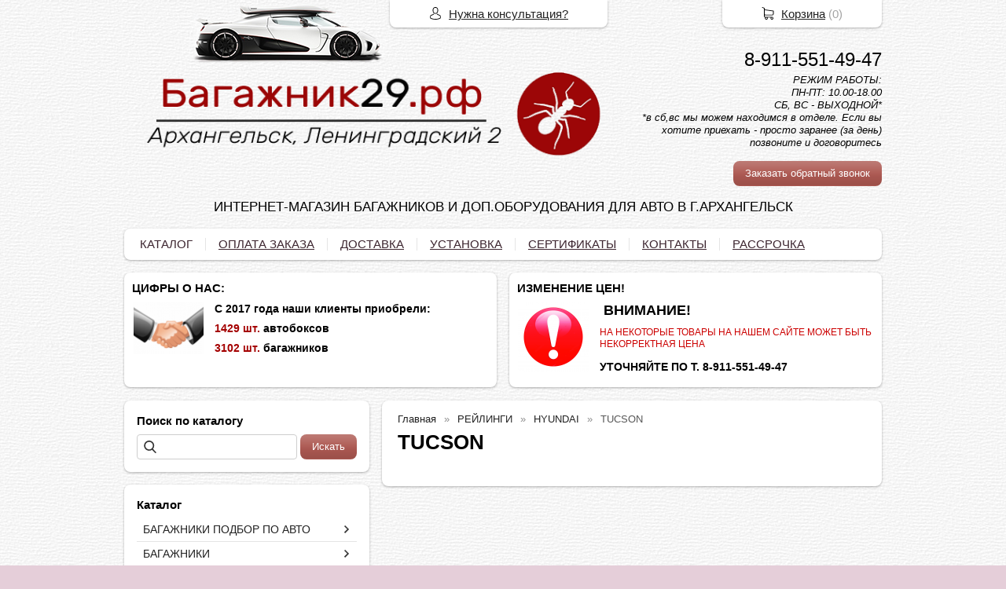

--- FILE ---
content_type: text/html; charset=utf-8
request_url: https://xn--29-6kcadnwqs2a.xn--p1ai/catalog/tucson
body_size: 28806
content:
<!DOCTYPE html PUBLIC "-//W3C//DTD XHTML 1.0 Transitional//EN" "https://www.w3.org/TR/xhtml1/DTD/xhtml1-transitional.dtd">
<html xmlns="https://www.w3.org/1999/xhtml" lang="ru">
<head>
    <meta http-equiv="Content-Type" content="text/html; charset=utf-8"/>
    <meta http-equiv="X-UA-Compatible" content="IE=edge"/>
    <title>TUCSON  &laquo; Багажник29.рф</title>
    <base href="https://xn--29-6kcadnwqs2a.xn--p1ai/"/>
    <meta name="viewport" content="width=device-width, initial-scale=1.0"/>
    <meta name="keywords" content=""/>
    <meta name="description" content=""/>
    <meta name="yandex-verification" content="f1aa4f1833852bfb" />
    <meta name="SKYPE_TOOLBAR" content="SKYPE_TOOLBAR_PARSER_COMPATIBLE" />
    <meta content="telephone=no" name="format-detection" />
    <link rel="canonical" href="https://xn--29-6kcadnwqs2a.xn--p1ai/catalog/tucson" />
    <meta property="og:type" content="product.group"/>
    <meta property="og:title" content="TUCSON"/>
    <meta property="og:url" content="https://xn--29-6kcadnwqs2a.xn--p1ai/catalog/tucson"/>
    <meta property="og:description" content=""/>
    <meta property="og:image" content="https://xn--29-6kcadnwqs2a.xn--p1ai/images/product/category/1681d7896.jpg"/>
    <link rel="stylesheet" href="/general/styles/a.css?1749022079" />
    <!--[if IE]><link rel="stylesheet" href="//cdn.bmshop.net/shops/styles/ie.css" type="text/css"/><![endif]-->
    <link type="image/x-icon" href="/favicon.ico?11" rel="shortcut icon"/>
    <link rel="alternate" type="application/rss+xml" title="Новости интернет-магазина" href="/blog/rss" />
    <style type="text/css">
    body, input, select, textarea { font-family:'Arial',Arial,Helvetica,sans-serif; }
    body{background:url(/images/background/pattern.png?22) top center;background-color:#E5CED9;color:#575757 !important;}
    .bg{background:url(/images/background/bg.png?22) top center no-repeat;}
    a:link,a:visited,a:hover{color:#222222;}
    .menu a{color:#3c252f;}
    .menu>ul>li,.menu>ul>li>ul{background-color:#ffffff !important;}
    .header .contact>.phone span,.header .contact>.phone2 span,
    .header .contact>.phone a,.header .contact>.phone2 a,
    .header .contact>.time,.header .descript,.header .contacts{color:#000000;text-decoration:none;}
    .foot{background-color:#ffffff;color:#130707;}
    .foot a:link,.foot a:visited,.foot a:hover{color:#FF9F8C;}
    .foot .phone>span,.foot .time{color:#130707;}
    .button.red,.button.red2,.button.red3,.oPager i{background-color:#ad5952;color:#ffffff;}
    .button.gray,.oPager a:hover,.filter .ui-widget-header{background-color:#CECECE;color:#222222;}
    .w,.leftbutton,.topbutton,.cats ul,.cats2>ul ul{background-color:#ffffff !important;}
    .w.menu2,.w.menu2 ul{background-color:#ffffff !important;}
    .w.menu2 a,.w.menu2{color:#3c252f;}
    .text,.oPager a{color:#575757 !important;}
    h1,h2,h2>a,h3,h3>a,.timer,.h2{color:#000000 !important;}
    .price{color:#222222 !important;}
    .cats2>ul>li:hover,.cats2>ul>li>ul>li:hover,.cats2>ul>li>ul>li>ul>li:hover{background-color:#ad5952;}
    .cats2>ul>li:hover>span>a,.cats2>ul>li>ul>li:hover>span>a,.cats2>ul>li>ul>li>ul>li:hover>span>a{color:#ffffff;}
    .cats2>ul>li.active,.cats2>ul>li>ul>li.active,.cats2>ul>li>ul>li>ul>li.active,
    .cats2>ul>li.active:hover,.cats2>ul>li>ul>li.active:hover,.cats2>ul>li>ul>li>ul>li.active:hover{background-color:#CECECE;}
    .cats2>ul>li.active>span>a,.cats2>ul>li>ul>li.active>span>a,.cats2>ul>li>ul>li>ul>li.active>span>a,
    .cats2>ul>li.active:hover>span>a,.cats2>ul>li>ul>li.active:hover>span>a,.cats2>ul>li>ul>li>ul>li.active:hover>span>a{color:#222222;}
    .body>.L{margin-right:0px;margin-left:328px;}
    .body>.R{float:left;}
    .w,.oPager>a, .oPager>i, .oPager>ins{-webkit-border-radius:8px;-moz-border-radius:8px;border-radius:8px;}
    .topbutton{border-top-left-radius: 0px 0px; border-top-right-radius: 0px 0px; border-bottom-right-radius: 8px 8px; border-bottom-left-radius: 8px 8px;}
    .pano>.in,.pano img{-webkit-border-radius:8px;-moz-border-radius:8px;border-radius:8px;}
    .main{padding-top:50px;}
    .topbutton.cart{margin-right: -482px;}
    .body img {max-width: 100%;}
    </style>
    <script type="text/javascript">window.dataLayer = window.dataLayer || [];</script>
    <meta name="yandex-verification" content="f1aa4f1833852bfb" />
</head>
<body>
<div class="bg">
<div class="main">
    <div class="header"><table><tr><!--
        --><td width="67%"><div class="logo">
            <a href="/"><img src="/images/logo/logo.png?21" alt="Багажники, автобоксы на крышу авто  г.Архангельск"/></a>
        </div></td><!--
        --><td width="33%"><div class="contact">
<div class="phone">
    <a href="tel:89115514947">8-911-551-49-47</a>
</div>
            <div class="time">РЕЖИМ РАБОТЫ:<br />
ПН-ПТ: 10.00-18.00<br />
СБ, ВС - ВЫХОДНОЙ*<br />
*в сб,вс мы можем находимся в отделе. Если вы хотите приехать - просто заранее (за день) позвоните и договоритесь</div>
            <div class="button red3 call">Заказать обратный звонок</div>
        </div></td><!--
    --></tr>
    <tr><td colspan="3"><div class="descript">ИНТЕРНЕТ-МАГАЗИН БАГАЖНИКОВ И ДОП.ОБОРУДОВАНИЯ ДЛЯ АВТО В Г.АРХАНГЕЛЬСК</div></td></tr>
    </table></div>
<div class="menu2 w"><ul>
    <li>
        <span><a href="./">КАТАЛОГ</a></span>
    </li>
    <li>
        <span><a href="/oplata">ОПЛАТА ЗАКАЗА</a></span>
    </li>
    <li>
        <span><a href="/dostavka">ДОСТАВКА</a></span>
    </li>
    <li>
        <span><a href="https://xn--29-6kcadnwqs2a.xn--p1ai/ustanovka">УСТАНОВКА</a></span>
    </li>
    <li>
        <span><a href="sertifikat">СЕРТИФИКАТЫ</a></span>
    </li>
    <li>
        <span><a href="contact">КОНТАКТЫ</a></span>
    </li>
    <li>
        <span><a href="https://багажник29.рф/credit">РАССРОЧКА</a></span>
    </li>
</ul></div>
    <div class="blocks"><table><tr>
            <td width="33%" class="w"><div class="block w">
    <div class="h2">ЦИФРЫ О НАС: </div>
    <div class="L"><a href="javascript:;"><img src="/images/stuff/guarantee.png?70" loading="lazy" alt=""/></a></div>
    <div class="R">
        <div class="text"><h3 id="toc0"> С 2017 года наши клиенты приобрели:</h3><h3 id="toc1"><span
style="color: #A40000;">1429 шт.</span> автобоксов</h3><h3 id="toc2"> <span
style="color: #A40000;">3102 шт.</span> багажников</h3></div>
    </div>
</div></td>
            <td width="33%" class="w"><div class="w block">
    <div class="h2">ИЗМЕНЕНИЕ ЦЕН!</div>
    <div class="L"><a href="javascript:;"><img src="/images/stuff/discount.png?70" loading="lazy" alt=""/></a></div>
    <div class="R"><div class="text"><h2 id="toc3"> <span
style="color: #FFFFFF;">.</span>ВНИМАНИЕ!</h2><p><span
style="color: #CC0000;"> НА НЕКОТОРЫЕ ТОВАРЫ НА НАШЕМ САЙТЕ МОЖЕТ БЫТЬ НЕКОРРЕКТНАЯ ЦЕНА</span></p><h3 id="toc4"> УТОЧНЯЙТЕ ПО Т. 8-911-551-49-47</h3></div></div>
</div></td>
    </tr></table></div>
    <div class="body body_L">
        <div class="R">
<div class="block search w nom">
    <div class="h2">Поиск по каталогу</div>
    <form action="/catalog/search" method="post">
        <input type="text" name="query" value=""/>
        <input type="submit" class="button red" value="Искать"/>
    </form>
</div>
<div class="cats2 w">
    <div class="h2">Каталог</div>
    <ul>
    <li class="arrow">
        <span><a href="/catalog/bagazhniki-po-avto">БАГАЖНИКИ ПОДБОР ПО АВТО </a></span>
        <ul>
            <li class="arrow">
                <span><a href="/catalog/mockvich">МОСКВИЧ</a></span>
                <ul>
                    <li><span><a href="/catalog/mockvich-3">МОСКВИЧ 3</a></span></li>
                </ul>
            </li>
            <li class="arrow">
                <span><a href="/catalog/alfa-romeo">ALFA ROMEO</a></span>
                <ul>
                    <li><span><a href="/catalog/146156">146, 156</a></span></li>
                    <li><span><a href="/catalog/147-khehtchbek-2001-2003">147 хэтчбек 2001-2003</a></span></li>
                    <li><span><a href="/catalog/156-universal-2004-2007-">156 универсал 2004-2007 рейлинг </a></span></li>
                    <li><span><a href="/catalog/159-sedan-2005-2011">159 седан 2005-2011</a></span></li>
                    <li><span><a href="/catalog/159-universal-2006-201">159 универсал 2006-201</a></span></li>
                    <li><span><a href="/catalog/159-universal-2006--">159 универсал 2006- рейлинг </a></span></li>
                    <li><span><a href="/catalog/166-sedan-1998-2007">166 седан 1998-2007</a></span></li>
                    <li><span><a href="/catalog/crosswagon-universal-2003-2004-rejjling-">CROSSWAGON универсал 2003-2004 рейлинг </a></span></li>
                </ul>
            </li>
            <li class="arrow">
                <span><a href="/catalog/audi">AUDI</a></span>
                <ul>
                    <li><span><a href="/catalog/80-sedan-1987-1994">80 седан 1987-1994</a></span></li>
                    <li><span><a href="/catalog/80-universal-1992-1995-">80 универсал 1992-1995 </a></span></li>
                    <li><span><a href="/catalog/80-universal-1992-1995-rejjling">80 универсал 1992-1995 рейлинг</a></span></li>
                    <li><span><a href="/catalog/rejjling">90 седан 1987-1991</a></span></li>
                    <li><span><a href="/catalog/100-sedan-1983-1993">100 седан 1983-1993</a></span></li>
                    <li><span><a href="/catalog/100-universal-1983-199">100 универсал 1983-199</a></span></li>
                    <li><span><a href="/catalog/100-universal-1983-1994-">100 универсал 1983-1994 рейлинг </a></span></li>
                    <li><span><a href="/catalog/200-sedan-1983-1990">200 седан 1983-1990</a></span></li>
                    <li><span><a href="/catalog/200-universal-1983-1990">200 универсал 1983-1990</a></span></li>
                    <li><span><a href="/catalog/200-universal-1983-1990-">200 универсал 1983-1990 рейлинг</a></span></li>
                    <li><span><a href="/catalog/a1-khetchbek-s-2010-2">A1 хетчбек с 2010-2018</a></span></li>
                    <li><span><a href="/catalog/a3-khehtchbek-5d-1999-2003-">A3 хэтчбек 5д 1999-2003 </a></span></li>
                    <li><span><a href="/catalog/a3-khehtchbek-5d-2003-2013">A3 хэтчбек 5д 2003-2013</a></span></li>
                    <li><span><a href="/catalog/a4-avant-c-2007-na-integrirovannye-rejjlingi">A4 Avant c 2007-на интегрированные рейлинги</a></span></li>
                    <li><span><a href="/catalog/a4-sedan-1994-2000">A4 седан 1994-2000</a></span></li>
                    <li><span><a href="/catalog/a4-sedan-2007-">A4 седан 2007-</a></span></li>
                    <li><span><a href="/catalog/a4-universal-1996-2001">A4 универсал 1996-2001</a></span></li>
                    <li><span><a href="/catalog/audi-a4-universal-1996-2001-">Audi A4 универсал 1996-2001 рейлинг</a></span></li>
                    <li><span><a href="/catalog/a4-universal-2001-2008">A4 универсал 2001-2008 рейлинг</a></span></li>
                    <li><span><a href="/catalog/a4-allroad-universal-2009--">A4 allroad универсал 2009- рейлинг</a></span></li>
                    <li><span><a href="/catalog/a6-sedan-1994-2003">A6 седан 1994-2003</a></span></li>
                    <li><span><a href="/catalog/a6-universal-1994-">A6 универсал 1994- рейлинг</a></span></li>
                    <li><span><a href="/catalog/a6-universal-1994-2004">A6 универсал 1994-2004</a></span></li>
                    <li><span><a href="/catalog/a6-allroad-quattro-c-2000--na-rejjlingi">A6 Allroad Quattro c 2000- (на рейлинги)</a></span></li>
                    <li><span><a href="/catalog/a6-allroad-universal-2000-2006">A6 allroad универсал 2000-2006 рейлинг</a></span></li>
                    <li><span><a href="/catalog/a6-allroad-universal-2006-2012-">A6 allroad универсал 2006-2012 </a></span></li>
                    <li><span><a href="/catalog/a8-sedan-1989-2002">A8 седан 1989-2002</a></span></li>
                    <li><span><a href="/catalog/q3-i-vnedorozhnik-2011-2015-">Q3 I внедорожник 2011-2015 интегрированный рейлинг</a></span></li>
                    <li><span><a href="/catalog/q5-i-vnedorozhnik-2008-2015-">Q5 I внедорожник 2008-2015 интегрированный рейлинг</a></span></li>
                    <li><span><a href="/catalog/q7-i-vnedorozhnik-2005-2015-">Q7 I внедорожник 2005-2015 интегрированный рейлинг</a></span></li>
                    <li><span><a href="/catalog/q7-ii-vnedorozhnik-2015--">Q7 II внедорожник 2015- интегрированный рейлинг</a></span></li>
                    <li><span><a href="/catalog/q8-c-2018--na-integrirovannye-rejjlingi">Q8 c 2018- (на интегрированные рейлинги)</a></span></li>
                    <li><span><a href="/catalog/rs2-universal-1993-1999">RS2 универсал 1993-1999 рейлинг</a></span></li>
                    <li><span><a href="/catalog/rs4-universal-1999-2001-">RS4 универсал 1999-2001 рейлинг</a></span></li>
                    <li><span><a href="/catalog/rs4-universal-2006-2012-">RS4 универсал 2006-2012 рейлинг</a></span></li>
                    <li><span><a href="/catalog/rs6-universal-2002-2006-">RS6 универсал 2002-2006 рейлинг</a></span></li>
                    <li><span><a href="/catalog/s4-universal-1997-2012-">S4 универсал 1997-2012 рейлинг</a></span></li>
                    <li><span><a href="/catalog/s6-universal-1994-2006-">S6 универсал 1994-2006 рейлинг</a></span></li>
                </ul>
            </li>
            <li class="arrow">
                <span><a href="/catalog/bmw-">BMW </a></span>
                <ul>
                    <li><span><a href="/catalog/1er-e81khehtchbek-5d-2007-2012">1ER (Е81)хэтчбек 5д 2007-2012</a></span></li>
                    <li><span><a href="/catalog/1er-e82kupe-2007-2012">1ER (Е82)купе 2007-2012</a></span></li>
                    <li><span><a href="/catalog/1er-e87khehtchbek-3d-2007-2012">1ER (Е87)хэтчбек 3д 2007-2012</a></span></li>
                    <li><span><a href="/catalog/bmw-1er-f20-f21-khehtchbek-3-5d-2011-">BMW 1er (F20-F21) хэтчбек 3-5д 2011-</a></span></li>
                    <li><span><a href="/catalog/3er-f3x-sedan-2011-">3ER (F3x) седан 2011-</a></span></li>
                    <li><span><a href="/catalog/3er-e46kupe-1999-2005">3ER (Е46)купе 1999-2005</a></span></li>
                    <li><span><a href="/catalog/3er-e46sedan-2001-2005">3ER (Е46)седан 2001-2005</a></span></li>
                    <li><span><a href="/catalog/3er-e46universal-1998-2005">3ER (Е46)универсал 1998-2005 рейлинг</a></span></li>
                    <li><span><a href="/catalog/3er-e46universal-1998-20051">3ER (Е46)универсал 1998-2005</a></span></li>
                    <li><span><a href="/catalog/3er-e46khehtchbek-3d-2001-2005">3ER (Е46)хэтчбек 3д 2001-2005</a></span></li>
                    <li><span><a href="/catalog/3er-e90kupe-2006-2008">3ER (Е90)купе 2006-2008</a></span></li>
                    <li><span><a href="/catalog/3er-e90sedan-2005-2013">3ER (Е90)седан 2005-2013</a></span></li>
                    <li><span><a href="/catalog/3er-e91universal-2005-2012">3ER (Е91)универсал 2005-2012 рейлинг</a></span></li>
                    <li><span><a href="/catalog/3er-e91khehtchbek-5d-2005-2008">3ER (Е91)хэтчбек 5д 2005-2008</a></span></li>
                    <li><span><a href="/catalog/5er-e39sedan-1996-2003">5ER (Е39)седан 1996-2003</a></span></li>
                    <li><span><a href="/catalog/5er-e39sedan-1996-2003-shtatnoe-mesto">5ER (Е39)седан 1996-2003 штатное место</a></span></li>
                    <li><span><a href="/catalog/5er-e39universal-1997-2003">5ER (Е39)универсал 1997-2003</a></span></li>
                    <li><span><a href="/catalog/5er-e39universal-1997-2003-">5ER (Е39)универсал 1997-2003 штатное место</a></span></li>
                    <li><span><a href="/catalog/5er-e60sedan-2004-2007">5ER (Е60)седан 2004-2007</a></span></li>
                    <li><span><a href="/catalog/5er-e60universal-2004-2007">5ER (Е60)универсал 2004-2007</a></span></li>
                    <li><span><a href="/catalog/5er-e61universal-2003-2010">5ER (Е61)универсал 2003-2010 рейлинг</a></span></li>
                    <li><span><a href="/catalog/7er-e65-e66-sedan-2002-2008">7ER (E65-E66) седан 2002-2008</a></span></li>
                    <li><span><a href="/catalog/x1-i-e84-vnedorozhnik-2003-2015">X1 I (E84) внедорожник 2003-2015</a></span></li>
                    <li><span><a href="/catalog/x1-s-2009--na-integrirovannye-rejjlingi">X1 с 2009- (на интегрированные рейлинги)</a></span></li>
                    <li><span><a href="/catalog/x1-ii-f48-vnedorozhnik-2015--">X1 II (F48) внедорожник 2015- интегрированный рейлинг</a></span></li>
                    <li><span><a href="/catalog/x3-e83vnedorozhnik-2003-2010-">X3 (E83)внедорожник 2003-2010 рейлинг</a></span></li>
                    <li><span><a href="/catalog/x3-ii-f25-vnedorozhnik-2014--">X3 II (F25) внедорожник 2014- интегрированный рейлинг</a></span></li>
                    <li><span><a href="/catalog/x5-e53vnedorozhnik-1999-2006-">X5 (E53)внедорожник 1999-2006 рейлинг</a></span></li>
                    <li><span><a href="/catalog/x5-e70vnedorozhnik-2006-2013-">X5 (E70)внедорожник 2006-2013 рейлинг</a></span></li>
                    <li><span><a href="/catalog/x5-iii-f15-vnedorozhnik-2014--">X5 III (F15) внедорожник 2014- интегрированный рейлинг</a></span></li>
                    <li><span><a href="/catalog/x6-e71vnedorozhnik-2008--">X6 (E71)внедорожник 2008- рейлинг</a></span></li>
                    <li><span><a href="/catalog/bmw-5-serii-e-34-sedan-s-1987-1996">BMW 5 серии E-34, седан с 1987-1996</a></span></li>
                </ul>
            </li>
            <li class="arrow">
                <span><a href="/catalog/byd">BYD</a></span>
                <ul>
                    <li><span><a href="/catalog/f3-sedan-2005-">F3 седан 2005-</a></span></li>
                    <li><span><a href="/catalog/f3-r-khehtchbek-5d-2008-">F3-R хэтчбек 5д 2008-</a></span></li>
                    <li><span><a href="/catalog/flyer-s-2005-2008">Flyer с 2005-2008</a></span></li>
                </ul>
            </li>
            <li class="arrow">
                <span><a href="/catalog/cadillac-">CADILLAC </a></span>
                <ul>
                    <li><span><a href="/catalog/bls-wagon-universal-2006--">BLS Wagon универсал 2006- рейлинг</a></span></li>
                    <li><span><a href="/catalog/crx-07-universal-2004--">CRX 07 универсал 2004- рейлинг</a></span></li>
                </ul>
            </li>
            <li class="arrow">
                <span><a href="/catalog/chery-">CHERY </a></span>
                <ul>
                    <li><span><a href="/catalog/arrizo-7">Arrizo 7</a></span></li>
                    <li><span><a href="/catalog/bonus-3">Bonus 3</a></span></li>
                    <li><span><a href="/catalog/fora-sedan-2006-2010">Fora седан 2006-2010</a></span></li>
                    <li><span><a href="/catalog/kimo-khehtchbek-2006--">Kimo хэтчбек 2006- рейлинг</a></span></li>
                    <li><span><a href="/catalog/m11-sedan-s-2010-2015">M11 седан с 2010-2015</a></span></li>
                    <li><span><a href="/catalog/tiggo-cherry-tiggo-ii-vnedorozhnik-2017-">Tiggo Cherry Tiggo II внедорожник 2017- рейлинг</a></span></li>
                    <li><span><a href="/catalog/tiggo-t11-vnedorozhnik-2005--">Tiggo (T11) внедорожник 2005- рейлинг</a></span></li>
                    <li><span><a href="/catalog/tiggo-5-vnedorozhnik-2016--">Tiggo 5 внедорожник 2016- интегрированный рейлинг</a></span></li>
                    <li><span><a href="/catalog/tiggo-bez-rejjlingov-2005-">Tiggo без рейлингов 2005-</a></span></li>
                    <li><span><a href="/catalog/tiggo-5-vnedorozhnik-2016-">Tiggo 5 внедорожник 2016-</a></span></li>
                </ul>
            </li>
            <li class="arrow">
                <span><a href="/catalog/chrysler-">CHRYSLER </a></span>
                <ul>
                    <li><span><a href="/catalog/300c-sedan-2004-2014">300C седан 2004-2014</a></span></li>
                    <li><span><a href="/catalog/300c-universal-2004-2014-">300C универсал 2004-2014 рейлинг</a></span></li>
                    <li><span><a href="/catalog/aspen-vnedorozhnik-2006-2009-">Aspen внедорожник 2006-2009 рейлинг</a></span></li>
                    <li><span><a href="/catalog/grand-voyager-miniven-1995-2000-">Grand Voyager минивен 1995-2000 рейлинг</a></span></li>
                    <li><span><a href="/catalog/pt-cruiser-universal-2000-2010">PT CRUISER универсал 2000-2010</a></span></li>
                    <li><span><a href="/catalog/sebring-sedan-2007-">SEBRING седан 2007-</a></span></li>
                    <li><span><a href="/catalog/town--country-miniven-1995-2005-rejjling">TOWN & COUNTRY минивен 1995-2005 рейлинг</a></span></li>
                    <li><span><a href="/catalog/town--country-miniven-1995-2005-">TOWN & COUNTRY минивен 1995-2005 </a></span></li>
                    <li><span><a href="/catalog/voyager-miniven-1995-2000">VOYAGER минивен 1995-2000 рейлинг</a></span></li>
                    <li><span><a href="/catalog/voyager-miniven-1996-2007-">VOYAGER минивен 1996-2007 </a></span></li>
                </ul>
            </li>
            <li class="arrow">
                <span><a href="/catalog/chevrolet">CHEVROLET</a></span>
                <ul>
                    <li><span><a href="/catalog/trailblazer-">Trailblazer II 2012-2016 г.в. с инегр. рейлингами</a></span></li>
                    <li><span><a href="/catalog/aveo-sedan-2011-">AVEO седан 2011-</a></span></li>
                    <li><span><a href="/catalog/aveo-khehtbchek-2011-">AVEO хэтбчек 2011-</a></span></li>
                    <li><span><a href="/catalog/aveo-khehtbchek-2003-2012">AVEO хэтбчек 2003-2012</a></span></li>
                    <li><span><a href="/catalog/aveo-sedan-2003-2012-">AVEO седан 2003-2012 </a></span></li>
                    <li><span><a href="/catalog/captiva-">CAPTIVA внедорожник 2006- рейлинг</a></span></li>
                    <li><span><a href="/catalog/cobalt-">COBALT седан 2011-</a></span></li>
                    <li><span><a href="/catalog/cruze-universal-2012-">CRUZE универсал 2012- рейлинг</a></span></li>
                    <li><span><a href="/catalog/cruze-sedan-2009-">CRUZE хэтчбек 2011-</a></span></li>
                    <li><span><a href="/catalog/cruze-">CRUZE седан 2009-</a></span></li>
                    <li><span><a href="/catalog/epica-sedan-2006-2012">EPICA седан 2006-2012</a></span></li>
                    <li><span><a href="/catalog/trailblazer12">TrailBlazer 2012-2016 (на рейлинги)</a></span></li>
                    <li><span><a href="/catalog/hhr-vnedorozhnik-2005-2011-">HHR внедорожник 2005-2011 рейлинг </a></span></li>
                    <li><span><a href="/catalog/kalos-khehtchbek-5d-2003-2008-">KALOS хэтчбек 5д 2003-2008 </a></span></li>
                    <li><span><a href="/catalog/lacetti-">LACETTI седан 2004-2013 </a></span></li>
                    <li><span><a href="/catalog/lacetti-universal-2004-2013">LACETTI универсал 2004-2013 рейлинг</a></span></li>
                    <li><span><a href="/catalog/lacetti-khehtchbek-2004-2013">LACETTI хэтчбек 2004-2013</a></span></li>
                    <li><span><a href="/catalog/lanos">LANOS/SENS седан 1998-</a></span></li>
                    <li><span><a href="/catalog/bagazhnik-na-kryshu-niva">NIVA внедорожник 2002-</a></span></li>
                    <li><span><a href="/catalog/-bagazhnik-na-kryshu-chevrolet-niva">NIVA внедорожник 2002- рейлинг</a></span></li>
                    <li><span><a href="/catalog/orlando-">ORLANDO минивен 2010-2015</a></span></li>
                    <li><span><a href="/catalog/rezzo-miniven-2004-2008-rejjling-">REZZO минивен 2004-2008 рейлинг </a></span></li>
                    <li><span><a href="/catalog/spark-m300-s-2009-2016">Spark M300 с 2009-2016</a></span></li>
                    <li><span><a href="/catalog/spark-khehtchbek-2005-20091">SPARK хэтчбек 2005-2009 рейлинг </a></span></li>
                    <li><span><a href="/catalog/spark-khehtchbek-2005-2009">SPARK хэтчбек 2005-2009</a></span></li>
                    <li><span><a href="/catalog/tahoe-vnedorozhnik-1999-2007-rejjling-">TAHOE внедорожник 1999-2007 рейлинг </a></span></li>
                    <li><span><a href="/catalog/tracker-vnedorozhnik-1998-2004-rejjling-">TRACKER внедорожник 1998-2004 рейлинг </a></span></li>
                    <li><span><a href="/catalog/trans-sport-miniven-1996-2006-">TRANS SPORT минивен 1996-2006 рейлинг </a></span></li>
                    <li><span><a href="/catalog/uplander-miniven-2004-2008-rejjling-">UPLANDER минивен 2004-2008 рейлинг </a></span></li>
                    <li><span><a href="/catalog/venture-miniven-1996-2005-rejjling-">VENTURE минивен 1996-2005 рейлинг </a></span></li>
                </ul>
            </li>
            <li class="arrow">
                <span><a href="/catalog/citroen-">CITROEN </a></span>
                <ul>
                    <li><span><a href="/catalog/ax-khehtchbek-5d-1986-1998-">AX хэтчбек 5д 1986-1998 </a></span></li>
                    <li><span><a href="/catalog/berlingo-kompaktvehn-1997-">BERLINGO Компактвэн 1997-</a></span></li>
                    <li><span><a href="/catalog/berlingo-kompaktvehn-2008--rejjling">BERLINGO Компактвэн 2008- рейлинг</a></span></li>
                    <li><span><a href="/catalog/berlingo-kompaktvehn-2008--">BERLINGO Компактвэн 2008- </a></span></li>
                    <li><span><a href="/catalog/bx-universal-1988-1994">BX универсал 1988-1994</a></span></li>
                    <li><span><a href="/catalog/bx-universal-1988-1994-">BX универсал 1988-1994 рейлинг</a></span></li>
                    <li><span><a href="/catalog/bx-khehtbchek-1988-1994">BX хэтбчек 1988-1994</a></span></li>
                    <li><span><a href="/catalog/berlingo-origin-2002-2010">Berlingo Origin 2002-2010</a></span></li>
                    <li><span><a href="/catalog/c-crosser-vnedorozhnik-2007-2013-rejjling">C-CROSSER внедорожник 2007-2013 рейлинг</a></span></li>
                    <li><span><a href="/catalog/c3-picasso-miniven-2009-rejjling">C3 PICASSO минивен 2009 рейлинг</a></span></li>
                    <li><span><a href="/catalog/c3-kupe-2004-2011">C3 купе 2004-2011</a></span></li>
                    <li><span><a href="/catalog/c3-khehtchbek-5d-2002-">C3 хэтчбек 5д 2002-</a></span></li>
                    <li><span><a href="/catalog/c4-aircross-2012-">C4 AIRCROSS 2012-</a></span></li>
                    <li><span><a href="/catalog/c4-aircross-2012--s-integrirovannym-rejjlingom">C4 AIRCROSS 2012- с интегрированным рейлингом</a></span></li>
                    <li><span><a href="/catalog/c4-picasso-bez-stekl-kryshi-miniven-2007-2013">C4 PICASSO (без стекл. крыши) минивен 2007-2013</a></span></li>
                    <li><span><a href="/catalog/c4-picasso-ii-grand-vnedorozhnik-2012-">C4 PICASSO II Grand внедорожник 2012- интегрированный рейлинг</a></span></li>
                    <li><span><a href="/catalog/c4-picasso-ii-miniven-2013-">C4 PICASSO II минивен 2013-</a></span></li>
                    <li><span><a href="/catalog/c4-picasso-sedan-2001-2007">C4 PICASSO седан 2001-2007</a></span></li>
                    <li><span><a href="/catalog/c4-kupe-2004-2011">C4 купе 2004-2011</a></span></li>
                    <li><span><a href="/catalog/c4-sedan-2013-2015">C4 седан 2013-2015</a></span></li>
                    <li><span><a href="/catalog/c4-sedan-2015-">C4 седан 2015-</a></span></li>
                    <li><span><a href="/catalog/c4-khehtchbek-5d-2004-2011">C4 хэтчбек 5д 2004-2011</a></span></li>
                    <li><span><a href="/catalog/c4-khehtchbek-5d-2010-">C4 хэтчбек 5д 2010-</a></span></li>
                    <li><span><a href="/catalog/c5-sedan-s-2007-2016">C5 седан с 2007-2016</a></span></li>
                    <li><span><a href="/catalog/jumpy-s-2007-2016">Jumpy с 2007-2016</a></span></li>
                </ul>
            </li>
            <li class="arrow">
                <span><a href="/catalog/daewoo-55">DAEWOO </a></span>
                <ul>
                    <li><span><a href="/catalog/espero-s-1990-1999">Espero с 1990-1999</a></span></li>
                    <li><span><a href="/catalog/gentra-">GENTRA седан 2013-</a></span></li>
                    <li><span><a href="/catalog/kalos-">KALOS  </a></span></li>
                    <li><span><a href="/catalog/lanos-s-1997-2008">Lanos с 1997-2008</a></span></li>
                    <li><span><a href="/catalog/matiz-khehtchbek-1998-2011-">MATIZ хэтчбек 1998-2011 </a></span></li>
                    <li><span><a href="/catalog/matiz-khehtchbek-1998-2011-rejjling">MATIZ хэтчбек 1998-2011 рейлинг</a></span></li>
                    <li><span><a href="/catalog/nexia-">NEXIA седан 1994-2106</a></span></li>
                    <li><span><a href="/catalog/nubira-">NUBIRA седан 2001-</a></span></li>
                    <li><span><a href="/catalog/nubira-universal-2001-2004">NUBIRA универсал 2001-2004 рейлинг </a></span></li>
                    <li><span><a href="/catalog/nubira-universal-2004-">NUBIRA универсал 2004- рейлинг </a></span></li>
                    <li><span><a href="/catalog/nubira-khehtchbek-5d-2001-">NUBIRA хэтчбек 5д 2001-</a></span></li>
                    <li><span><a href="/catalog/rezzo-miniven-2004-2008-rejjling">REZZO минивен 2001- рейлинг</a></span></li>
                    <li><span><a href="/catalog/tacuma-miniven-2000-2011-">TACUMA минивен 2000-2011 рейлинг </a></span></li>
                    <li><span><a href="/catalog/sens-s-2002-2009">Sens с 2002-2009</a></span></li>
                    <li><span><a href="/catalog/winstorm-">WINSTORM внедорожник 2007-2011 рейлинг </a></span></li>
                </ul>
            </li>
            <li class="arrow">
                <span><a href="/catalog/datsun-">DATSUN </a></span>
                <ul>
                    <li><span><a href="/catalog/mi-do-khehtchbek-2014-">mi-Do хэтчбек 2014-</a></span></li>
                    <li><span><a href="/catalog/on-do-sedan-2014-">on-Do седан 2014-</a></span></li>
                </ul>
            </li>
            <li class="arrow">
                <span><a href="/catalog/dodge">DODGE</a></span>
                <ul>
                    <li><span><a href="/catalog/grand-caravan-s-2001-2008">Grand Caravan с 2001-2008</a></span></li>
                </ul>
            </li>
            <li class="arrow">
                <span><a href="/catalog/doninvest">DONINVEST</a></span>
                <ul>
                    <li><span><a href="/catalog/assol-s-1998-2002">Assol с 1998-2002</a></span></li>
                </ul>
            </li>
            <li class="arrow">
                <span><a href="/catalog/fiat">FIAT</a></span>
                <ul>
                    <li><span><a href="/catalog/albea-s-2002-2015">Albea с 2002-2015</a></span></li>
                    <li><span><a href="/catalog/doblo-s-2005-">Doblo с 2005-</a></span></li>
                    <li><span><a href="/catalog/doblo-s-2005--na-rejjlingi">Doblo с 2005- (на рейлинги)</a></span></li>
                    <li><span><a href="/catalog/grand-punto-5-dv-khehtchbek-c-2005-2010">Grand Punto 5 дв. хэтчбек c 2005-2010</a></span></li>
                    <li><span><a href="/catalog/panda-s-2003-2012">Panda с 2003-2012</a></span></li>
                    <li><span><a href="/catalog/panda-c-2003-2012-na-rejjlingi">Panda c 2003-2012 (на рейлинги)</a></span></li>
                </ul>
            </li>
            <li class="arrow">
                <span><a href="/catalog/ford-1">FORD </a></span>
                <ul>
                    <li><span><a href="/catalog/aerostar-">AEROSTAR минивен 1985-1997</a></span></li>
                    <li><span><a href="/catalog/aerostar-miniven-1990-1997-">AEROSTAR минивен 1990-1997 рейлинг </a></span></li>
                    <li><span><a href="/catalog/connect-c-2002-2013-na-rejjlingi">Connect c 2002-2013 (на рейлинги)</a></span></li>
                    <li><span><a href="/catalog/courier-">COURIER универсал 1991-</a></span></li>
                    <li><span><a href="/catalog/connect-c-2002-2013">Connect c 2002-2013</a></span></li>
                    <li><span><a href="/catalog/c-max-grand-">C-MAX GRAND минивен 2010- рейлинг </a></span></li>
                    <li><span><a href="/catalog/c-max-grand-universal-2003-2010-">C-MAX  универсал 2003-2010 </a></span></li>
                    <li><span><a href="/catalog/c-max-khehtchbek-2003-2007">C-MAX хэтчбек 2003-2007</a></span></li>
                    <li><span><a href="/catalog/c-max-s-2003-2015-na-rejjlingi">C-Max с 2003-2015 (на рейлинги)</a></span></li>
                    <li><span><a href="/catalog/ecosport-vnedorozhnik-2003-">ECOSPORT внедорожник 2003-</a></span></li>
                    <li><span><a href="/catalog/ecosport-vnedorozhnik-2013-">ECOSPORT внедорожник 2013-</a></span></li>
                    <li><span><a href="/catalog/edge-vnedorozhnik-2013-">EDGE внедорожник 2013-</a></span></li>
                    <li><span><a href="/catalog/escape-vnedorozhnik-2008">ESCAPE внедорожник 2008- рейлинг </a></span></li>
                    <li><span><a href="/catalog/escort-sedan-1991-1997">ESCORT седан 1991-1997</a></span></li>
                    <li><span><a href="/catalog/escort-universal-1991-1997">ESCORT универсал 1991-1997</a></span></li>
                    <li><span><a href="/catalog/escort-universal-1991-1997-rejjling">ESCORT универсал 1991-1997 рейлинг</a></span></li>
                    <li><span><a href="/catalog/escort-universal-1991-1998">ESCORT универсал 1991-1998</a></span></li>
                    <li><span><a href="/catalog/excursion-vnedorozhnik-s-t-profilem-2000-2005">EXCURSION внедорожник (с Т-профилем) 2000-2005</a></span></li>
                    <li><span><a href="/catalog/expedition-i-iii-vnedorozhnik-s-t-profilem-1991-2001-">EXPEDITION (I-III) внедорожник (с Т-профилем) 1991-2001 </a></span></li>
                    <li><span><a href="/catalog/expedition-vnedorozhnik-2003--rejjling">EXPEDITION внедорожник 2003- рейлинг</a></span></li>
                    <li><span><a href="/catalog/explorer-vnedorozhnik-s-t-profilem-1991-2001-">EXPLORER внедорожник (с Т-профилем) 1991-2001 </a></span></li>
                    <li><span><a href="/catalog/explorer-vnedorozhnik-2010--">EXPLORER внедорожник 2010- рейлинг </a></span></li>
                    <li><span><a href="/catalog/explorer-vnedorozhnik-2017--integrirovannyjj-rejjling">EXPLORER внедорожник 2017- интегрированный рейлинг</a></span></li>
                    <li><span><a href="/catalog/festiva-khehtchbek-5d-1993-1997">FESTIVA хэтчбек 5д 1993-1997</a></span></li>
                    <li><span><a href="/catalog/fiesta-mk7-sedan-2017-">FIESTA (Mk7) седан 2017-</a></span></li>
                    <li><span><a href="/catalog/fiesta-mk7-khehtchbek-2017-">FIESTA (Mk7) хэтчбек 2017-</a></span></li>
                    <li><span><a href="/catalog/fiesta-khehtchbek-5d-1980-2007">FIESTA хэтчбек 5д 1980-2007</a></span></li>
                    <li><span><a href="/catalog/fiesta-khehtchbek-5d-2008-2012">FIESTA хэтчбек 5д 2008-2012</a></span></li>
                    <li><span><a href="/catalog/focus-sedan-1998-2005">FOCUS седан 1998-2005</a></span></li>
                    <li><span><a href="/catalog/focus-sedan-2005-2011">FOCUS седан 2005-2011</a></span></li>
                    <li><span><a href="/catalog/focus-sedan-2011-">FOCUS седан 2011-</a></span></li>
                    <li><span><a href="/catalog/focus-1-universal-c-1998-2005-na-rejjlingi">Focus 1 универсал c 1998-2005 (на рейлинги)</a></span></li>
                    <li><span><a href="/catalog/fusion-khehtchbek-2002-2012-">FUSION хэтчбек 2002-2012 </a></span></li>
                    <li><span><a href="/catalog/fusion-s-2002-2012-na-rejjlingi">Fusion с 2002-2012 (на рейлинги)</a></span></li>
                    <li><span><a href="/catalog/focus-universal-s-t-profilem-2005-2010-">FOCUS универсал (с Т-профилем) 2005-2010 штатное место</a></span></li>
                    <li><span><a href="/catalog/focus-universal-2005-2011-rejjling-">FOCUS универсал 2005-2011 рейлинг </a></span></li>
                    <li><span><a href="/catalog/focus-universal-2011--integrirovannyjj-rejjling">FOCUS универсал 2011- интегрированный рейлинг</a></span></li>
                    <li><span><a href="/catalog/focus-universal-2005-2011-shtatnoe-mesto">FOCUS универсал 2005-2011 штатное место</a></span></li>
                    <li><span><a href="/catalog/focus-khetchbehk-s-2011-">Focus хетчбэк с 2011-</a></span></li>
                    <li><span><a href="/catalog/focus-universal-s-2011-">Focus универсал с 2011-</a></span></li>
                    <li><span><a href="/catalog/fiesta-sedan-2015-2017">Fiesta седан 2015-2017</a></span></li>
                    <li><span><a href="/catalog/fiesta-khetchbek-2015-2017">Fiesta хетчбек 2015-2017</a></span></li>
                    <li><span><a href="/catalog/galaxy-miniven-1996-2005-rejjling-">GALAXY минивен 1996-2005 рейлинг </a></span></li>
                    <li><span><a href="/catalog/galaxy-miniven-2006-2015-integrirovannyjj-rejjling">GALAXY минивен 2006-2015 интегрированный рейлинг</a></span></li>
                    <li><span><a href="/catalog/galaxy-miniven-2006-2015">GALAXY минивен 2006-2015</a></span></li>
                    <li><span><a href="/catalog/kuga-vnedorozhnik-2008-2012-rejjling">KUGA внедорожник 2008-2012 рейлинг</a></span></li>
                    <li><span><a href="/catalog/kuga-vnedorozhnik-2012-">KUGA внедорожник 2012-</a></span></li>
                    <li><span><a href="/catalog/maverick-i-ii-iii-vnedorozhnik-1993-2007-">MAVERICK (I, II, III) внедорожник 1993-2007 </a></span></li>
                    <li><span><a href="/catalog/maverick-i-ii-iii-vnedorozhnik-1993-2007-rejjling">MAVERICK (I, II, III) внедорожник 1993-2007 рейлинг</a></span></li>
                    <li><span><a href="/catalog/maverick-i-ii-iii-vnedorozhnik-1993-20072">MAVERICK (I, II, III) внедорожник 1993-2007 штатное место</a></span></li>
                    <li><span><a href="/catalog/mondeo-sedan-c-1993-2000">Mondeo седан c 1993-2000</a></span></li>
                    <li><span><a href="/catalog/mondeo-">MONDEO седан 2001-2007</a></span></li>
                    <li><span><a href="/catalog/mondeo-sedan-2007-2015">MONDEO седан 2007-2015</a></span></li>
                    <li><span><a href="/catalog/mondeo-sedan-2015-">MONDEO седан 2015-</a></span></li>
                    <li><span><a href="/catalog/mondeo-universal-1993-1996-">MONDEO универсал 1993-1996 рейлинг </a></span></li>
                    <li><span><a href="/catalog/mondeo-universal-1996-2000-">MONDEO универсал 1996-2000 рейлинг </a></span></li>
                    <li><span><a href="/catalog/mondeo-universal-2001-2007-">MONDEO универсал 2001-2007 рейлинг </a></span></li>
                    <li><span><a href="/catalog/mondeo--universal-2007-2015-">MONDEO  универсал 2007-2015 рейлинг </a></span></li>
                    <li><span><a href="/catalog/mondeo--khehtchbek-2001-2007">MONDEO  хэтчбек 2001-2007</a></span></li>
                    <li><span><a href="/catalog/mondeo-khehtchbek-2007-2015">MONDEO хэтчбек 2007-2015</a></span></li>
                    <li><span><a href="/catalog/ranger-s-2006-2011">Ranger с 2006-2011</a></span></li>
                    <li><span><a href="/catalog/ranger-s-2012--na-rejjlingi">Ranger с 2012- (на рейлинги)</a></span></li>
                    <li><span><a href="/catalog/ranger-">RANGER пикап 4д 2011-</a></span></li>
                    <li><span><a href="/catalog/s-max-miniven-2006-2015">S-MAX минивен 2006-2015</a></span></li>
                    <li><span><a href="/catalog/scorpio-universal-1982-1998-">SCORPIO универсал 1982-1998 рейлинг </a></span></li>
                    <li><span><a href="/catalog/sierra-universal-1982-1993-">SIERRA универсал 1982-1993 рейлинг </a></span></li>
                    <li><span><a href="/catalog/taurus-sedan-1996--">TAURUS седан 1996- </a></span></li>
                    <li><span><a href="/catalog/taurus-universal-s-t-profilem-1986-">TAURUS универсал (с Т-профилем) 1986-</a></span></li>
                    <li><span><a href="/catalog/transit-connect-universal-1986-">TRANSIT CONNECT универсал 1986-</a></span></li>
                    <li><span><a href="/catalog/transit-s-1986-2013-nizkaya-krysha">Transit с 1986-2013 (низкая крыша)</a></span></li>
                    <li><span><a href="/catalog/windstar-miniven-s-t-profilem-1998-2004">WINDSTAR минивен (с Т-профилем) 1998-2004</a></span></li>
                </ul>
            </li>
            <li class="arrow">
                <span><a href="/catalog/geely">GEELY</a></span>
                <ul>
                    <li><span><a href="/catalog/coolray-2020-">Coolray 2020-</a></span></li>
                    <li><span><a href="/catalog/atlas-2017-">Atlas 2017-</a></span></li>
                    <li><span><a href="/catalog/emgrand-ec7-sedan-4dv-s-2009-2016">Emgrand (EC7) седан (4дв.) с 2009-2016</a></span></li>
                    <li><span><a href="/catalog/emgrand-ec7-khetchbek-5dv-s-2009-2016">Emgrand (EC7) хетчбек (5дв.) с 2009-2016</a></span></li>
                    <li><span><a href="/catalog/emgrand-sedan-4-dv-s-2018-">Emgrand седан (4 дв.) с 2018-</a></span></li>
                    <li><span><a href="/catalog/gc6-sedan-4dv-s-2014-2016">GC6, седан (4дв.) с 2014-2016</a></span></li>
                    <li><span><a href="/catalog/mk-sedan-s-2006-2013">MK седан с 2006-2013</a></span></li>
                </ul>
            </li>
            <li class="arrow">
                <span><a href="/catalog/great-wall22">GREAT WALL</a></span>
                <ul>
                    <li><span><a href="/catalog/wingle-5-4-dr-pick-up-11-15-">Wingle 5, 2011-2015</a></span></li>
                    <li><span><a href="/catalog/hover-h3-s-2014-2016-na-rejjlingi">Hover H3 с 2014-2016 (на рейлинги)</a></span></li>
                    <li><span><a href="/catalog/hover-h5-2010-2016-na-integrirovannye-rejjlingi">Hover H5 2010-2016 (на интегрированные рейлинги)</a></span></li>
                    <li><span><a href="/catalog/hover-h5-2010-2016-na-rejjlingi">Hover H5 2010-2016 (на рейлинги)</a></span></li>
                    <li><span><a href="/catalog/sailor-s-2003-2010">Sailor с 2003-2010</a></span></li>
                </ul>
            </li>
            <li class="arrow">
                <span><a href="/catalog/haima-">HAIMA </a></span>
                <ul>
                    <li><span><a href="/catalog/m3">M3</a></span></li>
                </ul>
            </li>
            <li class="arrow">
                <span><a href="/catalog/honda22">HONDA</a></span>
                <ul>
                    <li><span><a href="/catalog/accord-ce-1993-1998">Accord CE 1993-1998</a></span></li>
                    <li><span><a href="/catalog/accord-sedan-2002-2007">Accord седан 2002-2007</a></span></li>
                    <li><span><a href="/catalog/accord-sedan-2008-2013">Accord седан 2008-2013</a></span></li>
                    <li><span><a href="/catalog/accord-sedan-s-2013-2015">Accord седан с 2013-2015</a></span></li>
                    <li><span><a href="/catalog/civic-4-dv-1991-1995">Civic 4-дв. 1991-1995</a></span></li>
                    <li><span><a href="/catalog/civic-4-dv-2001-2006">Civic 4-дв. 2001-2006</a></span></li>
                    <li><span><a href="/catalog/civic-4d-sedan-2006-2011">Civic 4d седан 2006-2011</a></span></li>
                    <li><span><a href="/catalog/civic-4d-sedan-s-2012-2016">Civic 4d седан с 2012-2016</a></span></li>
                    <li><span><a href="/catalog/crv-2007-2011">CRV 2007-2011</a></span></li>
                    <li><span><a href="/catalog/crv-2007-2011-na-dopolnitelnye-rejjlingi">CRV 2007-2011 (на дополнительные рейлинги)</a></span></li>
                    <li><span><a href="/catalog/crv-s-2012-2019-na-integrirovannye-rejjlingi">CRV с 2012-2019 (на интегрированные рейлинги)</a></span></li>
                    <li><span><a href="/catalog/jazz-s-1986-2019">Jazz с 1986-2019</a></span></li>
                </ul>
            </li>
            <li class="arrow">
                <span><a href="/catalog/hyundai">HYUNDAI</a></span>
                <ul>
                    <li><span><a href="/catalog/accent-sedan-1999-2012">ACCENT седан 1999-2012</a></span></li>
                    <li><span><a href="/catalog/atos-khehtchbek-5d-1998-2003-">ATOS хэтчбек 5д 1998-2003 </a></span></li>
                    <li><span><a href="/catalog/creta-krossover-2016--rejjlingi">CRETA кроссовер 2016- рейлинги</a></span></li>
                    <li><span><a href="/catalog/creta-">CRETA кроссовер 2016- без рейлингов</a></span></li>
                    <li><span><a href="/catalog/elantra-sedan-2006-2010-">ELANTRA седан 2006-2010 </a></span></li>
                    <li><span><a href="/catalog/elantra-sedan-2000-2006-">ELANTRA седан 2000-2006 </a></span></li>
                    <li><span><a href="/catalog/elantra-sedan-2010-2016">ELANTRA седан 2010-2016</a></span></li>
                    <li><span><a href="/catalog/elantra-sedan-2016-">ELANTRA седан 2016-</a></span></li>
                    <li><span><a href="/catalog/elantra-khehtchbek-2000-2006">ELANTRA хэтчбек 2000-2006</a></span></li>
                    <li><span><a href="/catalog/elantra-universal-2000-2006-">ELANTRA универсал 2000-2006 </a></span></li>
                    <li><span><a href="/catalog/elantra-khehtchbek-2006-2010">ELANTRA хэтчбек 2006-2010</a></span></li>
                    <li><span><a href="/catalog/getz-s-2002-2011-na-rejjlingi">Getz с 2002-2011 (на рейлинги)</a></span></li>
                    <li><span><a href="/catalog/getz-2002">GETZ хэтчбек 2002-2010</a></span></li>
                    <li><span><a href="/catalog/h1-miniven-1997-2007-">H1 минивен 1997-2007 рейлинг </a></span></li>
                    <li><span><a href="/catalog/h1-miniven-2008-">H1 минивен 2008- рейлинг </a></span></li>
                    <li><span><a href="/catalog/i20-khehtchbek-2008-">i20 хэтчбек 2008-</a></span></li>
                    <li><span><a href="/catalog/i30-universal-2007-2012">i30 универсал 2007-2012</a></span></li>
                    <li><span><a href="/catalog/i30-khehtchbek-2007-2012">i30 хэтчбек 2007-2012</a></span></li>
                    <li><span><a href="/catalog/i30-khehtchbek-2012-2015">i30 хэтчбек 2012-2015</a></span></li>
                    <li><span><a href="/catalog/i30-khehtchbek-2016-">i30 хэтчбек 2016-</a></span></li>
                    <li><span><a href="/catalog/i40-sedan-2011-">i40 седан 2011-</a></span></li>
                    <li><span><a href="/catalog/i40-universal-2011-">i40 универсал 2011-</a></span></li>
                    <li><span><a href="/catalog/i40-sedan-s-2015-">i40 седан с 2015-</a></span></li>
                    <li><span><a href="/catalog/ix55-vnedorozhnik-2008--">ix55 внедорожник 2008- рейлинг </a></span></li>
                    <li><span><a href="/catalog/hyundai-ix35-vnedorozhnik-bez-rejjlingov-2010-2013">HYUNDAI ix35 внедорожник без рейлингов 2010-2013</a></span></li>
                    <li><span><a href="/catalog/hyundai-ix35-vnedorozhnik-s-integrirovannymi-rejjlingami-2010-">HYUNDAI ix35 внедорожник с интегрированными рейлингами 2010-</a></span></li>
                    <li><span><a href="/catalog/hyundai-ix35-vnedorozhnik-2013-2015-">HYUNDAI ix35 внедорожник 2013-2015 </a></span></li>
                    <li><span><a href="/catalog/lantra-">LANTRA универсал 1995-2000 </a></span></li>
                    <li><span><a href="/catalog/matrix-miniven-2001-2010-">MATRIX минивен 2001-2010 </a></span></li>
                    <li><span><a href="/catalog/matrix-miniven-2001-2010-rejjling-">MATRIX минивен 2001-2010 рейлинг </a></span></li>
                    <li><span><a href="/catalog/pony-">PONY седан 1994-1999</a></span></li>
                    <li><span><a href="/catalog/pony-khehtchbek-5d-1995-1999">PONY хэтчбек 5д 1995-1999</a></span></li>
                    <li><span><a href="/catalog/solaris-">SOLARIS седан I 2010-2016</a></span></li>
                    <li><span><a href="/catalog/solaris-khehtchbek-i-2011-2016">SOLARIS хэтчбек I 2011-2016</a></span></li>
                    <li><span><a href="/catalog/solaris-sedan-2017">SOLARIS седан II 2017-</a></span></li>
                    <li><span><a href="/catalog/sonata-nf">Sonata NF</a></span></li>
                    <li><span><a href="/catalog/sonata-3-c-1993-1998">Sonata 3 c 1993-1998</a></span></li>
                    <li><span><a href="/catalog/sonata-tagaz-">SONATA (TAGAZ) седан 2001-2012</a></span></li>
                    <li><span><a href="/catalog/sonata-sedan-1998-2001">SONATA седан 1998-2001</a></span></li>
                    <li><span><a href="/catalog/sonata--sedan-2017-">SONATA  седан 2017-</a></span></li>
                    <li><span><a href="/catalog/santa-fe-grand">SANTA FE Grand внедорожник 2013-2017 г.в. интегрированные рейлинги</a></span></li>
                    <li><span><a href="/catalog/santa-fe-vnedorozhnik-2006-2012-gv">SANTA FE внедорожник 2006-2012 г.в.</a></span></li>
                    <li><span><a href="/catalog/santa-fe-vnedorozhnik-2010-2011-gv">SANTA FE внедорожник 2010-2011 г.в.</a></span></li>
                    <li><span><a href="/catalog/santa-fe-vnedorozhnik-2012-2017-gv-gladkaya-krysha">SANTA FE внедорожник 2012-2017 г.в. гладкая крыша</a></span></li>
                    <li><span><a href="/catalog/santa-fe-vnedorozhnik-2012-2017-gv-rejjling">SANTA FE внедорожник 2012-2017 г.в. интегрированные рейлинги</a></span></li>
                    <li><span><a href="/catalog/santa-fe-vnedorozhnik-2018--gv-rejjling">SANTA FE внедорожник 2018-... г.в.</a></span></li>
                    <li><span><a href="/catalog/santa-fe-">SANTA FE Classic внедорожник 2000-2012</a></span></li>
                    <li><span><a href="/catalog/starex-h-1-">STAREX H-1 II минивен 2007-</a></span></li>
                    <li><span><a href="/catalog/terracan-">TERRACAN внедорожник 2001-2007  рейлинг </a></span></li>
                    <li><span><a href="/catalog/tucson-ivnedorozhnik-2004-2010-rejjling">TUCSON (I)внедорожник 2004-2010 рейлинг</a></span></li>
                    <li><span><a href="/catalog/tucson-vnedorozhnik-2016-">TUCSON внедорожник 2016- гладкая крыша </a></span></li>
                    <li><span><a href="/catalog/tucson-iivnedorozhnik-2011-2016">TUCSON (II)внедорожник 2011-2016</a></span></li>
                    <li><span><a href="/catalog/tucson-vnedorozhnik-2016--rejjling">TUCSON внедорожник 2016- интегрированные рейлинги </a></span></li>
                    <li><span><a href="/catalog/tucson-">TUCSON (I)внедорожник 2004-2010 гладкая крыша</a></span></li>
                    <li><span><a href="/catalog/trajet-">TRAJET минвиен 2000-2007 рейлинг </a></span></li>
                    <li><span><a href="/catalog/verna-sedan-2006-2010">VERNA седан 2006-2010</a></span></li>
                </ul>
            </li>
            <li class="arrow">
                <span><a href="/catalog/ikco">IKCO</a></span>
                <ul>
                    <li><span><a href="/catalog/samand-5-dv-c-2002-">Samand 5 дв. c 2002-</a></span></li>
                </ul>
            </li>
            <li class="arrow">
                <span><a href="/catalog/jeep22">JEEP</a></span>
                <ul>
                    <li><span><a href="/catalog/cherokee">Cherokee</a></span></li>
                    <li><span><a href="/catalog/compass-">Compass </a></span></li>
                </ul>
            </li>
            <li class="arrow">
                <span><a href="/catalog/kia">KIA</a></span>
                <ul>
                    <li><span><a href="/catalog/carens-miniven-2002-2006-rejjling-">CARENS минивен 2002-2006 рейлинг </a></span></li>
                    <li><span><a href="/catalog/clarus-">CLARUS универсал 1998-2001 рейлинг </a></span></li>
                    <li><span><a href="/catalog/carnival-miniven">CARNIVAL минивен 1999-2006</a></span></li>
                    <li><span><a href="/catalog/carnival-miniven-1999-2006--rejjling-">CARNIVAL минивен 1999-2006  рейлинг </a></span></li>
                    <li><span><a href="/catalog/carnival-miniven-2006-2014-rejjling">CARNIVAL минивен 2006-2014 рейлинг</a></span></li>
                    <li><span><a href="/catalog/cerato-sedan-2004-2009">CERATO седан 2004-2009</a></span></li>
                    <li><span><a href="/catalog/cerato-sedan-2009-2013">CERATO седан 2009-2013</a></span></li>
                    <li><span><a href="/catalog/cerato-sedan-2013-2017">CERATO седан 2013-2017</a></span></li>
                    <li><span><a href="/catalog/cerato-sedan-2018-">CERATO седан 2018-</a></span></li>
                    <li><span><a href="/catalog/cerato-khehtchbek-5d-2004-2009">CERATO хэтчбек 5д 2004-2009</a></span></li>
                    <li><span><a href="/catalog/ceed-">CEED (I, II, III)хэтчбек 2007-</a></span></li>
                    <li><span><a href="/catalog/ceed-kupe-2007-2012">CEED купе 2007-2012</a></span></li>
                    <li><span><a href="/catalog/ceed-universal-2007-2012">CEED универсал 2007-2012 рейлинг</a></span></li>
                    <li><span><a href="/catalog/ceed-universal-2012-2018">CEED универсал 2012-2018 интегрированный рейлинг</a></span></li>
                    <li><span><a href="/catalog/pro-ceed-kupe-2007-2012">PRO CEED купе 2007-2012</a></span></li>
                    <li><span><a href="/catalog/grand-carnival-">GRAND CARNIVAL минивен 2006-2010 рейлинг </a></span></li>
                    <li><span><a href="/catalog/-k5"> K5</a></span></li>
                    <li><span><a href="/catalog/magentis-s-2000-2005">MAGENTIS с 2000-2005</a></span></li>
                    <li><span><a href="/catalog/magentis-sedan-2006-2010">MAGENTIS седан 2006-2010</a></span></li>
                    <li><span><a href="/catalog/mohave-">MOHAVE внедорожник 2008-</a></span></li>
                    <li><span><a href="/catalog/optima-sedan-2000-2005-">OPTIMA седан 2000-2005 </a></span></li>
                    <li><span><a href="/catalog/optima-sedan-2005-2010">OPTIMA седан 2005-2010</a></span></li>
                    <li><span><a href="/catalog/optima-sedan-2010-2016">OPTIMA седан 2010-2016</a></span></li>
                    <li><span><a href="/catalog/optima-sedan-2016-">OPTIMA  седан 2016-</a></span></li>
                    <li><span><a href="/catalog/opirius-sedan-2003-2010-rejjling-">OPIRIUS седан 2003-2010</a></span></li>
                    <li><span><a href="/catalog/pride-">PRIDE хэтчбек 5д 1995-2011</a></span></li>
                    <li><span><a href="/catalog/picanto-khehtchbek-2004-2017">PIСANTO хэтчбек 2004-2017</a></span></li>
                    <li><span><a href="/catalog/picanto-khehtchbek-2017-">PIСANTO хэтчбек 2017-</a></span></li>
                    <li><span><a href="/catalog/picanto-s-2004-2017-na-rejjlingi">PICANTO с 2004-2017 (на рейлинги)</a></span></li>
                    <li><span><a href="/catalog/rio-s-1999-2005">RIO с 1999-2005</a></span></li>
                    <li><span><a href="/catalog/rio-sedan-2005-2010">RIO седан 2005-2010</a></span></li>
                    <li><span><a href="/catalog/rio-sedan-2011-">RIO седан 2011-</a></span></li>
                    <li><span><a href="/catalog/rio-sedan-2017--">RIO седан 2017- </a></span></li>
                    <li><span><a href="/catalog/rio-khehtchbek-2005-2010">RIO хэтчбек 2005-2010</a></span></li>
                    <li><span><a href="/catalog/khehtchbek-2011-">RIO хэтчбек 2011-</a></span></li>
                    <li><span><a href="/catalog/rio-">RIO седан 2000-2005</a></span></li>
                    <li><span><a href="/catalog/kia-rio-iv-x-line">RIO IV X-LINE</a></span></li>
                    <li><span><a href="/catalog/sedona">SEDONA 2002- штатное место</a></span></li>
                    <li><span><a href="/catalog/sedona-1998-2008">SEDONA 1998-2008 рейлинг</a></span></li>
                    <li><span><a href="/catalog/sedona-2008-201">SEDONA 2008-2010 рейлинг</a></span></li>
                    <li><span><a href="/catalog/krylovidnaya-poperechina-chernaya">SELTOS</a></span></li>
                    <li><span><a href="/catalog/sephia-sedan-1993-2004">SEPHIA седан, хетчбек 1993-2004</a></span></li>
                    <li><span><a href="/catalog/shuma-sedan-1998-2004-">SHUMA седан, хетчбек  1998-2004 </a></span></li>
                    <li><span><a href="/catalog/sportage-1-s-1993-2006">SPORTAGE 1 с 1993-2006</a></span></li>
                    <li><span><a href="/catalog/sportage-4-s-2016-">SPORTAGE 4 с 2016-</a></span></li>
                    <li><span><a href="/catalog/sportage-vnedorozhnik-1994-2005-rejjling-">SPORTAGE внедорожник 1994-2005 рейлинг </a></span></li>
                    <li><span><a href="/catalog/sportage-vnedorozhnik-2005-2010">SPORTAGE внедорожник 2005-2010 рейлинг </a></span></li>
                    <li><span><a href="/catalog/sportage-vnedorozhnik-2013-2016-integrirovannyjj-rejjling">SPORTAGE внедорожник 2013-2016 интегрированный рейлинг</a></span></li>
                    <li><span><a href="/catalog/sportage-vnedorozhnik-2016-integrirovannyjj-rejjling">SPORTAGE внедорожник 2016 интегрированный рейлинг</a></span></li>
                    <li><span><a href="/catalog/soul-khehtchbek-2009-rejjling-">SOUL хэтчбек 2009 рейлинг </a></span></li>
                    <li><span><a href="/catalog/soul-khehtchbek-2013-2014-">SOUL хэтчбек 2013-2014 интегрированный рейлинг</a></span></li>
                    <li><span><a href="/catalog/soul-khehtchbek-2013-201">SOUL хэтчбек 2013-2014 гладкая крыша</a></span></li>
                    <li><span><a href="/catalog/soul-khehtchbek-2015--integrirovannyjj-rejjling">SOUL хэтчбек 2015- интегрированный рейлинг</a></span></li>
                    <li><span><a href="/catalog/soul-2020">SOUL 2020</a></span></li>
                    <li><span><a href="/catalog/sorento-s-2002-2009">SORENTO с 2002-2009</a></span></li>
                    <li><span><a href="/catalog/sorento-vnedorozhnik-2000-2009">SORENTO внедорожник 2000-2009 рейлинг </a></span></li>
                    <li><span><a href="/catalog/sorento-vnedorozhnik-2009-2015-">SORENTO CLASSIC внедорожник 2009 - рейлинг </a></span></li>
                    <li><span><a href="/catalog/sorento-vnedorozhnik-2014-2017-rejjling">SORENTO PRIME внедорожник 2014- интегрированный рейлинг</a></span></li>
                    <li><span><a href="/catalog/sorento-vnedorozhnik-2017--integrirovannyjj-rejjling">SORENTO внедорожник 2017- интегрированный рейлинг</a></span></li>
                    <li><span><a href="/catalog/spectra-sedan-2005-2010">SPECTRA седан 2005-2010</a></span></li>
                    <li><span><a href="/catalog/venga-">VENGA хэтчбек 2009-</a></span></li>
                    <li><span><a href="/catalog/x-line-s-2017--na-rejjlingi">X-LINE с 2017- (на рейлинги)</a></span></li>
                </ul>
            </li>
            <li class="arrow">
                <span><a href="/catalog/bagazhnik-na-kryshu-vaz">LADA </a></span>
                <ul>
                    <li><span><a href="/catalog/lada-2111---21114-bogdan-universal-1997-">LADA 2111 - 21114 (Богдан) универсал 1997-</a></span></li>
                    <li><span><a href="/catalog/lada-2108-21099-2108-21099">LADA 2108-21099 </a></span></li>
                    <li><span><a href="/catalog/lada-2114-2115-2114-2115">LADA 2114-2115 </a></span></li>
                    <li><span><a href="/catalog/lada-2101-2107">LADA 2101-2107</a></span></li>
                    <li><span><a href="/catalog/lada-2110-2112">LADA 2110, 2112</a></span></li>
                    <li><span><a href="/catalog/lada-2121-2131-2121-2131">LADA 2121, 2131</a></span></li>
                    <li><span><a href="/catalog/granta2314">GRANTA седан 2011-</a></span></li>
                    <li><span><a href="/catalog/granta-">GRANTA лифтбек 2014-</a></span></li>
                    <li><span><a href="/catalog/kalina-ii-khehtchbek-2013-">KALINA II хэтчбек 2013-</a></span></li>
                    <li><span><a href="/catalog/kalina-cross-khehtchbek-2014--">KALINA CROSS хэтчбек 2014- </a></span></li>
                    <li><span><a href="/catalog/kalina-cross-khehtchbek-2014--ss">KALINA седан 2004-</a></span></li>
                    <li><span><a href="/catalog/kalina-universal-2007-">KALINA универсал 2007-</a></span></li>
                    <li><span><a href="/catalog/kalina-universal-2007-ss">KALINA хэтчбек 2006-</a></span></li>
                    <li><span><a href="/catalog/kalina-2004--2013-">KALINA II универсал 2013-</a></span></li>
                    <li><span><a href="/catalog/largus788">LARGUS универсал 2012- штатное место</a></span></li>
                    <li><span><a href="/catalog/largus-universal-2012--rejjling">LARGUS универсал 2012- рейлинг</a></span></li>
                    <li><span><a href="/catalog/priora-200">PRIORA седан</a></span></li>
                    <li><span><a href="/catalog/priora-universal">PRIORA универсал 2009-</a></span></li>
                    <li><span><a href="/catalog/vestass">VESTA Cross седан 2018-</a></span></li>
                    <li><span><a href="/catalog/vesta-sedan-2015-">VESTA седан 2015-</a></span></li>
                    <li><span><a href="/catalog/vesta-cross-universal-2017-">VESTA SW Cross универсал 2017-</a></span></li>
                    <li><span><a href="/catalog/vesta-universal-2017-">VESTA универсал 2017-</a></span></li>
                    <li><span><a href="/catalog/xray-cross-2018-">Xray Cross 2018-</a></span></li>
                    <li><span><a href="/catalog/x-ray-">X-RAY 2016-</a></span></li>
                </ul>
            </li>
            <li class="arrow">
                <span><a href="/catalog/land-rover222">LAND ROVER</a></span>
                <ul>
                    <li><span><a href="/catalog/defender-s-1983-2016">Defender с 1983-2016</a></span></li>
                    <li><span><a href="/catalog/discovery-3-s-2004-2009-na-rejjlingi">Discovery 3 с 2004-2009 (на рейлинги)</a></span></li>
                    <li><span><a href="/catalog/discovery-4-s-2009-2016-na-rejjlingi">Discovery 4 с 2009-2016 (на рейлинги)</a></span></li>
                    <li><span><a href="/catalog/free-lander-s-1997-2015-na-rejjlingi">Free Lander с 1997-2015 (на рейлинги)</a></span></li>
                    <li><span><a href="/catalog/discovery-3-">Discovery 3 2004-2009 штатные места</a></span></li>
                </ul>
            </li>
            <li class="arrow">
                <span><a href="/catalog/lifan22">LIFAN</a></span>
                <ul>
                    <li><span><a href="/catalog/breez-s-2007-2014">Breez с 2007-2014</a></span></li>
                    <li><span><a href="/catalog/solano-2-s-2016-">Solano 2 с 2016-</a></span></li>
                    <li><span><a href="/catalog/solano-2008-2016">Solano 2008-2016</a></span></li>
                </ul>
            </li>
            <li class="arrow">
                <span><a href="/catalog/lexus22">LEXUS</a></span>
                <ul>
                    <li><span><a href="/catalog/gx-i-vnedorozhnik-2002-200">GX I внедорожник 2002-2009 рейлинг </a></span></li>
                    <li><span><a href="/catalog/is-sedan-1999-2010">IS седан 1999-2010</a></span></li>
                    <li><span><a href="/catalog/is-sedan-2005-2013">IS седан 2005-2013</a></span></li>
                    <li><span><a href="/catalog/is-universal-1999-2004">IS универсал 1999-2004</a></span></li>
                    <li><span><a href="/catalog/lx-iii-vnedorozhnik-2015-">LX III внедорожник 2015- интегрированный рейлинг</a></span></li>
                    <li><span><a href="/catalog/lx-vnedorozhnik-2007-2015">LX внедорожник 2007-2015 рейлинг </a></span></li>
                    <li><span><a href="/catalog/nx-i-vnedorozhnik-2017-">NX I внедорожник 2017- интегрированный рейлинг</a></span></li>
                    <li><span><a href="/catalog/es-sedan-2002-2006">ES седан 2002-2006</a></span></li>
                    <li><span><a href="/catalog/es-iv-sedan-2015-">ES IV седан 2015-</a></span></li>
                </ul>
            </li>
            <li class="arrow">
                <span><a href="/catalog/mitsubishi-2134">MITSUBISHI </a></span>
                <ul>
                    <li><span><a href="/catalog/asx-vnedorozhnik-2010-">ASX Внедорожник 2010- гладкая крыша</a></span></li>
                    <li><span><a href="/catalog/asx-vnedorozhnik-2010--">ASX Внедорожник 2010- интегрированный рейлинг</a></span></li>
                    <li><span><a href="/catalog/asx-vnedorozhnik-2010--shtatnoe-mesto">ASX Внедорожник 2010- штатное место</a></span></li>
                    <li><span><a href="/catalog/chariot-grandis-miniven-1997-2003-">CHARIOT GRANDIS минивен 1997-2003 рейлинг</a></span></li>
                    <li><span><a href="/catalog/chariot-miniven-1992-1996-">CHARIOT минивен 1992-1996 рейлинг </a></span></li>
                    <li><span><a href="/catalog/colt-khehtchbek-5d-2004-2012">COLT Хэтчбек 5д 2004-2012</a></span></li>
                    <li><span><a href="/catalog/colt-plus-s-2002-2012">Colt Plus с 2002-2012</a></span></li>
                    <li><span><a href="/catalog/carisma-c-1995-2004">Carisma c 1995-2004</a></span></li>
                    <li><span><a href="/catalog/delica-d5-s-1994-">Delica D5 с 1994-</a></span></li>
                    <li><span><a href="/catalog/eclipse-cross-vnedorozhnik-2017--integrirovannyjj-rejjling">ECLIPSE CROSS внедорожник 2017- интегрированный рейлинг</a></span></li>
                    <li><span><a href="/catalog/galant-sedan-1996-2006">GALANT седан 1996-2006</a></span></li>
                    <li><span><a href="/catalog/galant-sedan-2004-2012">GALANT седан 2004-2012</a></span></li>
                    <li><span><a href="/catalog/galant-universal-1996-2006-rejjling-">GALANT универсал 1996-2006 рейлинг </a></span></li>
                    <li><span><a href="/catalog/grandis-miniven-2004-">GRANDIS минивен 2004-</a></span></li>
                    <li><span><a href="/catalog/galant-c-1987-1996">Galant c 1987-1996</a></span></li>
                    <li><span><a href="/catalog/l200-pikap-1996-2006">L200 пикап 1996-2006</a></span></li>
                    <li><span><a href="/catalog/l200-pikap-4d-2016-">L200 пикап 4д 2016-</a></span></li>
                    <li><span><a href="/catalog/l200-pikap-4d-2006-2015">L200 Пикап 4д 2006-2015</a></span></li>
                    <li><span><a href="/catalog/lancer-sedan-1991-2000">LANCER седан 1991-2000</a></span></li>
                    <li><span><a href="/catalog/lancer-sedan-1995-2000">LANCER седан 1995-2000</a></span></li>
                    <li><span><a href="/catalog/lancer-sedan-2003-2007">LANCER седан 2003-2007</a></span></li>
                    <li><span><a href="/catalog/lancer-cedan-2007-2010">LANCER Седан 2007-2010</a></span></li>
                    <li><span><a href="/catalog/lancer-universal-1991-2000-">LANCER универсал 1991-2000 </a></span></li>
                    <li><span><a href="/catalog/lancer-universal-1991-2000-rejjling">LANCER универсал 1991-2000 рейлинг</a></span></li>
                    <li><span><a href="/catalog/lancer-universal-2000-2003">LANCER универсал 2000-2003</a></span></li>
                    <li><span><a href="/catalog/legnum-universal-1996-2002-">LEGNUM универсал 1996-2002 рейлинг </a></span></li>
                    <li><span><a href="/catalog/lancer-10-khetchbehk-s-2007-2017">Lancer 10 хетчбэк с 2007-2017</a></span></li>
                    <li><span><a href="/catalog/libero-universal-1999-2005-">LIBERO универсал 1999-2005 рейлинг </a></span></li>
                    <li><span><a href="/catalog/outlander-s-2001g-">Outlander с 2001г.-</a></span></li>
                    <li><span><a href="/catalog/outlander-i-vnedorozhnik-2003-2007">OUTLANDER (I) внедорожник 2003-2007 рейлинг </a></span></li>
                    <li><span><a href="/catalog/outlander-ii-vnedorozhnik-2007-2012-">OUTLANDER (II) внедорожник 2007-2012 рейлинг </a></span></li>
                    <li><span><a href="/catalog/outlander-iii-vnedorozhnik-2012--integrirovannyjj-rejjling">OUTLANDER (III) внедорожник 2012- интегрированный рейлинг</a></span></li>
                    <li><span><a href="/catalog/outlander-iii-vnedorozhnik-2012--">OUTLANDER (III) внедорожник 2012- </a></span></li>
                    <li><span><a href="/catalog/pajero-3-s-1999-2006">Pajero 3 с 1999-2006</a></span></li>
                    <li><span><a href="/catalog/pajero-pinin-s-1998-2006">Pajero Pinin с 1998-2006</a></span></li>
                    <li><span><a href="/catalog/pajero-io-s-1997-2007">Pajero IO с 1997-2007</a></span></li>
                    <li><span><a href="/catalog/pajero-sport-s-1998-2016">Pajero Sport с 1998-2016</a></span></li>
                    <li><span><a href="/catalog/pajero-iiivnedorozhnik-2000-2006-">PAJERO (III)внедорожник 2000-2006 рейлинг </a></span></li>
                    <li><span><a href="/catalog/pajero-ivvnedorozhnik-2006--rejjling">PAJERO (IV)внедорожник 2006- рейлинг</a></span></li>
                    <li><span><a href="/catalog/pajero-pinin-vnedorozhnik-1996-2006-rejjling-">PAJERO Pinin внедорожник 1996-2006 рейлинг </a></span></li>
                    <li><span><a href="/catalog/pajero-sport-vnedorozhnik-2016-">PAJERO Sport внедорожник 2016- интегрированный рейлинг</a></span></li>
                    <li><span><a href="/catalog/pajero-sporti-ii-vnedorozhnik-1998-2016-rejjling-">PAJERO Sport(I, II) внедорожник 1998-2016 рейлинг </a></span></li>
                    <li><span><a href="/catalog/rvr-miniven-1991-199-rejjling-">RVR минивен 1991-1997 рейлинг </a></span></li>
                    <li><span><a href="/catalog/space-runner-miniven-1999-2002-rejjling-">SPACE RUNNER минивен 1999-2002 рейлинг </a></span></li>
                    <li><span><a href="/catalog/space-star-miniven-1998-2004-rejjling-">SPACE STAR минивен 1998-2004 рейлинг </a></span></li>
                    <li><span><a href="/catalog/space-wagon-universal-1998-2004-rejjling-">SPACE WAGON универсал 1998-2004 рейлинг </a></span></li>
                </ul>
            </li>
            <li class="arrow">
                <span><a href="/catalog/mercedes-22">MERCEDES </a></span>
                <ul>
                    <li><span><a href="/catalog/g-klasse-s-1979--na-vodostoki">G-Klasse с 1979- (на водостоки)</a></span></li>
                    <li><span><a href="/catalog/sprinter-na-vodostoki">Sprinter (на водостоки)</a></span></li>
                    <li><span><a href="/catalog/w124201202210-s-1982-1993">W124,201,202,210 с 1982-1993</a></span></li>
                </ul>
            </li>
            <li class="arrow">
                <span><a href="/catalog/mini">MINI</a></span>
                <ul>
                    <li><span><a href="/catalog/cooper-countryman-s-2010-2014-na-integrirovannye-rejjlingi">Cooper Countryman с 2010-2014 (на интегрированные рейлинги)</a></span></li>
                </ul>
            </li>
            <li class="arrow">
                <span><a href="/catalog/mazda">MAZDA</a></span>
                <ul>
                    <li><span><a href="/catalog/mazda-2-khehtchbek-5d-2003-2007">MAZDA 2 хэтчбек 5д 2003-2007</a></span></li>
                    <li><span><a href="/catalog/mazda-2-khehtchbek-5d-2007-2014">MAZDA 2 хэтчбек 5д 2007-2014</a></span></li>
                    <li><span><a href="/catalog/3-mps-khechbek-s-2010-2013">3 MPS хечбек с 2010-2013</a></span></li>
                    <li><span><a href="/catalog/mazda-3-sedan-2003-2009">MAZDA 3 седан 2003-2009</a></span></li>
                    <li><span><a href="/catalog/mazda-3-sedan-2009-2013">MAZDA 3 седан 2009-2013</a></span></li>
                    <li><span><a href="/catalog/mazda-3-sedan-2013-">MAZDA 3 седан 2013-</a></span></li>
                    <li><span><a href="/catalog/mazda-3-khehtchbek-2003-2009">MAZDA 3 хэтчбек 2003-2009</a></span></li>
                    <li><span><a href="/catalog/mazda-3-khehtchbek-2009-2013">MAZDA 3 хэтчбек 2009-2013</a></span></li>
                    <li><span><a href="/catalog/mazda-3-khehtchbek-2013-">MAZDA 3 хэтчбек 2013-</a></span></li>
                    <li><span><a href="/catalog/mazda-5-miniven-2005-2010-">MAZDA 5 минивен 2005-2010 рейлинг </a></span></li>
                    <li><span><a href="/catalog/mazda-5-miniven-2005-2">MAZDA 5 минивен 2005-2010 </a></span></li>
                    <li><span><a href="/catalog/mazda-5-miniven-2010-">MAZDA 5 минивен 2010-</a></span></li>
                    <li><span><a href="/catalog/mazda-323-sedan-1990-2003">MAZDA 323 седан 1990-2003</a></span></li>
                    <li><span><a href="/catalog/mazda-6-sedan-2002-2007">MAZDA 6 седан 2002-2007</a></span></li>
                    <li><span><a href="/catalog/mazda-6-sedan-2007-2012">MAZDA 6 седан 2007-2012</a></span></li>
                    <li><span><a href="/catalog/mazda-323-khehtchbek-1990-2003">MAZDA 323 хэтчбек 1990-2003</a></span></li>
                    <li><span><a href="/catalog/mazda-6-sedan-2012-">MAZDA 6 седан 2012-</a></span></li>
                    <li><span><a href="/catalog/626-s-1991-1997">626 с 1991-1997</a></span></li>
                    <li><span><a href="/catalog/mazda-626-sedan-1988-2002-">MAZDA 626 седан 1988-2002 </a></span></li>
                    <li><span><a href="/catalog/mazda-626-universal-1988-2002">MAZDA 626 универсал 1988-2002</a></span></li>
                    <li><span><a href="/catalog/mazda-626-universal-1988-2002-rejjling">MAZDA 626 универсал 1988-2002 рейлинг</a></span></li>
                    <li><span><a href="/catalog/mazda-626-khehtchbek-5d-1988-2002">MAZDA 626 хэтчбек 5д 1988-2002</a></span></li>
                    <li><span><a href="/catalog/mazda-626-khehtchbek-5d-1992-1997">MAZDA 626 хэтчбек 5д 1992-1997</a></span></li>
                    <li><span><a href="/catalog/mazda-626-khehtchbek-5d-1998-2002">MAZDA 626 хэтчбек 5д 1998-2002</a></span></li>
                    <li><span><a href="/catalog/bt-50-s-2006-2011">BT-50 с 2006-2011</a></span></li>
                    <li><span><a href="/catalog/bt-50-na-rejjlingi">BT-50 (на рейлинги)</a></span></li>
                    <li><span><a href="/catalog/b-serie-s-1997-2006">B-Serie с 1997-2006</a></span></li>
                    <li><span><a href="/catalog/cx-5-vnedorozhnik-2011-2016">CX-5 внедорожник 2011-2016</a></span></li>
                    <li><span><a href="/catalog/cx-5-vnedorozhnik-2017-gladkaya-krysha">CX-5 внедорожник 2017 гладкая крыша</a></span></li>
                    <li><span><a href="/catalog/cx-5-vnedorozhnik-2017-shtatnoe-mesto">CX-5 внедорожник 2017 штатное место</a></span></li>
                    <li><span><a href="/catalog/mazda-cx-7-vnedorozhnik-2006-2013">MAZDA CX-7 внедорожник 2006-2013</a></span></li>
                    <li><span><a href="/catalog/mazda-cx-7-vnedorozhnik-2006-2013-shtatnoe-mesto-">MAZDA CX-7 внедорожник 2006-2013 штатное место </a></span></li>
                    <li><span><a href="/catalog/mazda-cx-9-vnedorozhnik-2008-2015">MAZDA CX-9 внедорожник 2008-2015</a></span></li>
                    <li><span><a href="/catalog/mazda-cx-9-vnedorozhnik-2008-2015-shtatnoe-mesto">MAZDA CX-9 внедорожник 2008-2015 штатное место</a></span></li>
                    <li><span><a href="/catalog/mazda-cx-9-vnedorozhnik-2016-">MAZDA CX-9 внедорожник 2016-</a></span></li>
                    <li><span><a href="/catalog/mazda-cx-9-vnedorozhnik-2016--shtatnoe-mesto">MAZDA CX-9 внедорожник 2016- штатное место</a></span></li>
                    <li><span><a href="/catalog/capella-">CAPELLA универсал 1988-2002 рейлинг </a></span></li>
                    <li><span><a href="/catalog/demio-">DEMIO минивен 2007-</a></span></li>
                    <li><span><a href="/catalog/familia-">FAMILIA универсал 1989-2004 рейлинг </a></span></li>
                    <li><span><a href="/catalog/mpv-miniven-1997-2003-">MPV минивен 1997-2003 рейлинг </a></span></li>
                    <li><span><a href="/catalog/premacy-">PREMACY универсал 1999-2004</a></span></li>
                    <li><span><a href="/catalog/premacy-universal-1999-2004-rejjling-">PREMACY универсал 1999-2004 рейлинг </a></span></li>
                    <li><span><a href="/catalog/tribute-">TRIBUTE внедорожник 2000-2007 рейлинг </a></span></li>
                    <li><span><a href="/catalog/tribute-vnedorozhnik-2007--rejjling">TRIBUTE внедорожник 2007- рейлинг</a></span></li>
                    <li><span><a href="/catalog/xedos-6">XEDOS 6 седан 1992-1999</a></span></li>
                </ul>
            </li>
            <li class="arrow">
                <span><a href="/catalog/nissan">NISSAN</a></span>
                <ul>
                    <li><span><a href="/catalog/murano-z52-vnedorozhnik-2014">Murano (Z52) внедорожник 2014</a></span></li>
                    <li><span><a href="/catalog/almera-classik-s-2006-2013">Almera Classik с 2006-2013</a></span></li>
                    <li><span><a href="/catalog/bagazhnik-na-kryshu-sedana">Almera N15 c 1995-2000</a></span></li>
                    <li><span><a href="/catalog/almera-n16-c-2000-2006">Almera N16 c 2000-2006</a></span></li>
                    <li><span><a href="/catalog/cube-c-2002-2008">Cube c 2002-2008</a></span></li>
                    <li><span><a href="/catalog/juke-2010-1">JUKE 2010-</a></span></li>
                    <li><span><a href="/catalog/march-k12">March K12 2002-2010</a></span></li>
                    <li><span><a href="/catalog/micra-k12--2002-2010">Micra К12  2002-2010</a></span></li>
                    <li><span><a href="/catalog/march-k11-1993-2002">March К11 1993-2002</a></span></li>
                    <li><span><a href="/catalog/micra-k11-1993-2002">Micra К11 1993-2002</a></span></li>
                    <li><span><a href="/catalog/maxima-s-1999-2006">Maxima с 1999-2006</a></span></li>
                    <li><span><a href="/catalog/note-1-c-2005-2013">Note 1 c 2005-2013</a></span></li>
                    <li><span><a href="/catalog/primera-p12-sedan-s-2002-2008">Primera P12 седан с 2002-2008</a></span></li>
                    <li><span><a href="/catalog/primera-universal-p12-s-2002-2008">Primera универсал, P12, с 2002-2008</a></span></li>
                    <li><span><a href="/catalog/primera-s-1991-1996">Primera с 1991-1996</a></span></li>
                    <li><span><a href="/catalog/juke-2010--j10-gladkaya-krysha">QASHQAI 2008-2013 J10 гладкая крыша</a></span></li>
                    <li><span><a href="/catalog/qashqai-2014--j11-gladkaya-krysha">QASHQAI 2014- J11 гладкая крыша</a></span></li>
                    <li><span><a href="/catalog/qashqai-2010--j10-rejjling">QASHQAI 2008-2013 J10 рейлинг</a></span></li>
                    <li><span><a href="/catalog/qashqai-2014--j11-rejjling">QASHQAI 2014- J11 рейлинг</a></span></li>
                    <li><span><a href="/catalog/qashqai--2-2007-2013">QASHQAI +2 2007-2013</a></span></li>
                    <li><span><a href="/catalog/serena-c25-c26-s-2005-2016">Serena (С25, С26) с 2005-2016</a></span></li>
                    <li><span><a href="/catalog/terrano-">TERRANO 1993-2006 </a></span></li>
                    <li><span><a href="/catalog/terrano-2014">TERRANO 2014-</a></span></li>
                    <li><span><a href="/catalog/teana-s-2014-">Teana с 2014-</a></span></li>
                    <li><span><a href="/catalog/tiida-sedan-c-2004-2013">Tiida седан c 2004-2013</a></span></li>
                    <li><span><a href="/catalog/tiida-khechbehk-c-2004-2013">Tiida хечбэк c 2004-2013</a></span></li>
                    <li><span><a href="/catalog/x-trail-">X-TRAIL T30 2001-2007</a></span></li>
                    <li><span><a href="/catalog/x-trail-t312007-2014">X-TRAIL T31 2007-2014</a></span></li>
                    <li><span><a href="/catalog/x-trail-t322013-">X-TRAIL T32 2013- штатное место</a></span></li>
                    <li><span><a href="/catalog/x-trail-t32-2013--rejjling">X-TRAIL T32 2013- рейлинг</a></span></li>
                </ul>
            </li>
            <li class="arrow">
                <span><a href="/catalog/bagazhnik-na-kryshu-opelya">OPEL</a></span>
                <ul>
                    <li><span><a href="/catalog/astra-j-sedan-s-2009-2017">Astra J седан с 2009-2017</a></span></li>
                    <li><span><a href="/catalog/astra-j-khetchbek-s-2009-2017">Astra J хетчбек с 2009-2017</a></span></li>
                    <li><span><a href="/catalog/astra-f-universal-1991-2000">ASTRA (F) универсал 1991-2000 рейлинг </a></span></li>
                    <li><span><a href="/catalog/astra-g-universal-1998-2004-rejjling">ASTRA (G) универсал 1998-2004 рейлинг</a></span></li>
                    <li><span><a href="/catalog/astra-h-sedan-2005-2015">ASTRA (H) седан 2005-2015</a></span></li>
                    <li><span><a href="/catalog/astra-h-khehtchbek-2005-2015">ASTRA (H) хэтчбек 2005-2015</a></span></li>
                    <li><span><a href="/catalog/antara-vnedorozhnik-2006-">ANTARA внедорожник 2006- рейлинг </a></span></li>
                    <li><span><a href="/catalog/agila-miniven-2000-2007">AGILA минивен 2000-2007</a></span></li>
                    <li><span><a href="/catalog/agila-miniven-2000-2007-rejjling-">AGILA минивен 2000-2007 рейлинг </a></span></li>
                    <li><span><a href="/catalog/corsa-khehtchbek-3d-2006-2014">CORSA хэтчбек 3д 2006-2014</a></span></li>
                    <li><span><a href="/catalog/corsa-khehtchbek-5d-2006-2014">CORSA хэтчбек 5д 2006-2014</a></span></li>
                    <li><span><a href="/catalog/frontera-a-vnedorozhnik-1992-1998-">FRONTERA (А) внедорожник 1992-1998 рейлинг </a></span></li>
                    <li><span><a href="/catalog/frontera-v-vnedorozhnik-1998-2004-rejjling">FRONTERA (В) внедорожник 1998-2004 рейлинг</a></span></li>
                    <li><span><a href="/catalog/insignia-sedan-2009-">INSIGNIA седан 2009-</a></span></li>
                    <li><span><a href="/catalog/insignia-universal-2009-">INSIGNIA универсал 2009-</a></span></li>
                    <li><span><a href="/catalog/insignia-khehtbchek-2009-">INSIGNIA хэтбчек 2009-</a></span></li>
                    <li><span><a href="/catalog/mokka-2012">MOKKA 2012- рейлинг </a></span></li>
                    <li><span><a href="/catalog/monterey-vnedorozhnik-1993-1999-">MONTEREY внедорожник 1993-1999 </a></span></li>
                    <li><span><a href="/catalog/meriva-a-miniven-2002-2010">MERIVA А минивен 2002-2010</a></span></li>
                    <li><span><a href="/catalog/meriva-v-miniven-2010-">MERIVA В минивен 2010-</a></span></li>
                    <li><span><a href="/catalog/omega-a-universal-1986-1993-">OMEGA (А) универсал 1986-1993 рейлинг </a></span></li>
                    <li><span><a href="/catalog/omega-v-universal-1994-2003-">OMEGA (В) универсал 1994-2003 рейлинг </a></span></li>
                    <li><span><a href="/catalog/sintra-miniven-1996-1999">SINTRA минивен 1996-1999 рейлинг </a></span></li>
                    <li><span><a href="/catalog/vectra-v-universal-1995-2002">VECTRA (В) универсал 1995-2002 </a></span></li>
                    <li><span><a href="/catalog/vectra-c-sedan-2002-2008">VECTRA (С) седан 2002-2008</a></span></li>
                    <li><span><a href="/catalog/vectra-c-khehtchbek-2002-2008">VECTRA (С) хэтчбек 2002-2008</a></span></li>
                    <li><span><a href="/catalog/vectra-universal-2003-2008-integrirovannyjj-rejjling">VECTRA универсал 2003-2008 интегрированный рейлинг</a></span></li>
                    <li><span><a href="/catalog/zafira-a-miniven-1999-2006">Zafira (А) минивен 1999-2006 рейлинг </a></span></li>
                </ul>
            </li>
            <li class="arrow">
                <span><a href="/catalog/peugeot">PEUGEOT</a></span>
                <ul>
                    <li><span><a href="/catalog/207-khehtchbek-s-2006-2015">207 хэтчбек с 2006-2015</a></span></li>
                    <li><span><a href="/catalog/307-khehtchbek-s-2001-2008">307 хэтчбек с 2001-2008</a></span></li>
                    <li><span><a href="/catalog/308-khehtchbek-s-2007-">308 хэтчбек с 2007-</a></span></li>
                    <li><span><a href="/catalog/406-sedan-s-1995-2005">406 седан с 1995-2005</a></span></li>
                    <li><span><a href="/catalog/408-sedan-s-2012-">408 седан с 2012-</a></span></li>
                    <li><span><a href="/catalog/508-sedan-s-2011-">508 седан с 2011-</a></span></li>
                    <li><span><a href="/catalog/605-s-1989-1999">605 с 1989-1999</a></span></li>
                    <li><span><a href="/catalog/806-c-1995-2002">806 c 1995-2002</a></span></li>
                    <li><span><a href="/catalog/peugeot-2008-s-2013--na-rejjlingi">2008 с 2013- (на рейлинги)</a></span></li>
                    <li><span><a href="/catalog/3008-s-2009-2016">3008 с 2009-2016</a></span></li>
                    <li><span><a href="/catalog/4008-s-2012-2017-na-integrirovannye-rejjlingi">4008 с 2012-2017 (на интегрированные рейлинги)</a></span></li>
                    <li><span><a href="/catalog/4008-shtatnye-mesta">4008 штатные места 2012-</a></span></li>
                    <li><span><a href="/catalog/partner-c-1997-2018-na-rejjlingi">Partner c 1997-2018 (на рейлинги)</a></span></li>
                    <li><span><a href="/catalog/partner-origin-c-1997-2012">Partner Origin c 1997-2012</a></span></li>
                    <li><span><a href="/catalog/partner-tepee-s-2008-2018">Partner Tepee с 2008-2018</a></span></li>
                    <li><span><a href="/catalog/expert-traveller-s-2016-">Expert, Traveller с 2016-</a></span></li>
                </ul>
            </li>
            <li class="arrow">
                <span><a href="/catalog/porsche">PORSCHE</a></span>
                <ul>
                    <li><span><a href="/catalog/cayenne-na-rejjlingi">Cayenne (на рейлинги)</a></span></li>
                    <li><span><a href="/catalog/cayenne-t-profil">Cayenne (Т-профиль)</a></span></li>
                </ul>
            </li>
            <li class="arrow">
                <span><a href="/catalog/ravon">RAVON</a></span>
                <ul>
                    <li><span><a href="/catalog/gentra-s-2015-">Gentra с 2015-</a></span></li>
                    <li><span><a href="/catalog/r2-5-dv-s-2016--na-gladkuyu-kryshu">R2 (5 дв.) с 2016- (на гладкую крышу)</a></span></li>
                    <li><span><a href="/catalog/r3-s-2015-">R3 с 2015-</a></span></li>
                    <li><span><a href="/catalog/r4-s-2016-">R4 с 2016-</a></span></li>
                </ul>
            </li>
            <li class="arrow">
                <span><a href="/catalog/bagazhnik-na-kryshu-reno">RENAULT</a></span>
                <ul>
                    <li><span><a href="/catalog/arkana-c-2019-">ARKANA c 2019-</a></span></li>
                    <li><span><a href="/catalog/clio">CLIO универсал 2005-2014 </a></span></li>
                    <li><span><a href="/catalog/clio-universal-2012-2018">CLIO универсал 2012-2018</a></span></li>
                    <li><span><a href="/catalog/duster-do-2015">DUSTER до 2015 г.в.</a></span></li>
                    <li><span><a href="/catalog/bagazhnik-na-kryshu-reno-daster-">DUSTER после 2015 г.в.</a></span></li>
                    <li><span><a href="/catalog/-duster-2021"> Duster 2021</a></span></li>
                    <li><span><a href="/catalog/espace-">ESPACE (III) минивен (с Т-профилем) 1998-2003</a></span></li>
                    <li><span><a href="/catalog/espace-iv-miniven-s-t-profilem-2003-2012">ESPACE (IV) минивен (с Т-профилем) 2003-2012</a></span></li>
                    <li><span><a href="/catalog/fluence-2010-">FLUENCE 2010-</a></span></li>
                    <li><span><a href="/catalog/grand-espace-">GRAND ESPACE минивен 2003-</a></span></li>
                    <li><span><a href="/catalog/grand-scenic-">GRAND SCENIC минивен 2003-2015</a></span></li>
                    <li><span><a href="/catalog/bagazhnik-na-kryshu-reno-kaptyur-">KAPTUR</a></span></li>
                    <li><span><a href="/catalog/koleos-vnedoreozhnik-2008-">KOLEOS внедорожник 2008-</a></span></li>
                    <li><span><a href="/catalog/koleos-vnedorozhnik-2008-">KOLEOS внедорожник 2008- рейлинг </a></span></li>
                    <li><span><a href="/catalog/koleos-ii-2017--gv-s-integr-rejjl"> KOLEOS II 2017- г.в. с интегр. рейл.</a></span></li>
                    <li><span><a href="/catalog/kangoo-i-kompaktven-1998-2008">KANGOO (I) компактвен 1998-2008</a></span></li>
                    <li><span><a href="/catalog/kangoo-ii-kompaktven-2008-">KANGOO (II) компактвен 2008-</a></span></li>
                    <li><span><a href="/catalog/laguna-i-liftbek-1993-2000">LAGUNA (I) лифтбек 1993-2000</a></span></li>
                    <li><span><a href="/catalog/laguna-i-universal-1993-2000">LAGUNA (I) универсал 1993-2000 рейлинг </a></span></li>
                    <li><span><a href="/catalog/laguna-ii-liftbek-2001-2007-">LAGUNA (II) лифтбек 2001-2007 </a></span></li>
                    <li><span><a href="/catalog/laguna-ii-universal-2001-2007-">LAGUNA (II) универсал 2001-2007 рейлинг </a></span></li>
                    <li><span><a href="/catalog/laguna-iii-liftbek-2007-2015">LAGUNA (III) лифтбек 2007-2015</a></span></li>
                    <li><span><a href="/catalog/laguna-iii-universal-2007-2015-">LAGUNA (III) универсал 2007-2015 рейлинг </a></span></li>
                    <li><span><a href="/catalog/bagazhnik-na-kryshu-reno-logan">LOGAN 2004-2014</a></span></li>
                    <li><span><a href="/catalog/bagazhnik-na-kryshu-reno-logan-2">LOGAN 2014-</a></span></li>
                    <li><span><a href="/catalog/megane">MEGANE 2003-2009 хэтчбек / седан </a></span></li>
                    <li><span><a href="/catalog/megane-2003-2009-universal">MEGANE 2003-2009 универсал</a></span></li>
                    <li><span><a href="/catalog/megane-2008-2013">MEGANE 2008-2013 хэтчбек </a></span></li>
                    <li><span><a href="/catalog/megane-2009-2009">MEGANE 2008-2013 универсал</a></span></li>
                    <li><span><a href="/catalog/renault-19-s-1988-2002"> RENAULT 19 с 1988-2002</a></span></li>
                    <li><span><a href="/catalog/simbol-s-1999-2012"> SIMBOL с 1999-2012</a></span></li>
                    <li><span><a href="/catalog/sandero1">SANDERO 2009-2014</a></span></li>
                    <li><span><a href="/catalog/sandero-2009-2014">SANDERO 2014-</a></span></li>
                    <li><span><a href="/catalog/sandero-st">SANDERO Stepway хэтчбек 2010-</a></span></li>
                    <li><span><a href="/catalog/scenic-">SCENIC (II) минивен 2003-2009</a></span></li>
                    <li><span><a href="/catalog/scenic-3-s-2009-2016-na-gladkuyu-kryshu"> SCENIC 3 с 2009-2016 (на гладкую крышу)</a></span></li>
                    <li><span><a href="/catalog/scenic-miniven-2009-2015-">SCENIC минивен 2009-2015 рейлинг </a></span></li>
                    <li><span><a href="/catalog/vel-satis-">VEL SATIS седан 2002-2009 </a></span></li>
                </ul>
            </li>
            <li class="arrow">
                <span><a href="/catalog/saab">SAAB</a></span>
                <ul>
                    <li><span><a href="/catalog/900-s-1993-1998">900 с 1993-1998</a></span></li>
                </ul>
            </li>
            <li class="arrow">
                <span><a href="/catalog/seat">SEAT</a></span>
                <ul>
                    <li><span><a href="/catalog/cordoba-s-1993-2003">Cordoba с 1993-2003</a></span></li>
                    <li><span><a href="/catalog/ibiza-mk4-khetchbek-5dv-s-2008-2017">Ibiza (mk4) хетчбек (5дв.) с 2008-2017</a></span></li>
                    <li><span><a href="/catalog/leon-mk3-khetchbek-5dv-s-2012-">Leon (mk3) хетчбек (5дв.) с 2012-</a></span></li>
                </ul>
            </li>
            <li class="arrow">
                <span><a href="/catalog/ssang-yong3">SSANG YONG</a></span>
                <ul>
                    <li><span><a href="/catalog/action--new-action-s-2005--na-gladkuyu-kryshu">Action / New Action с 2005- (на гладкую крышу)</a></span></li>
                    <li><span><a href="/catalog/actionkorando-sports-c-2005-na-rejjlingi">Action/Korando Sports c 2005-(на рейлинги)</a></span></li>
                    <li><span><a href="/catalog/kyron-c-2005-2015-na-rejjlingi">Kyron c 2005-2015 (на рейлинги)</a></span></li>
                    <li><span><a href="/catalog/rexton-c-2001-2017-na-rejjlingi">Rexton c 2001-2017 (на рейлинги)</a></span></li>
                </ul>
            </li>
            <li class="arrow">
                <span><a href="/catalog/suzuki">SUZUKI</a></span>
                <ul>
                    <li><span><a href="/catalog/grand-vitara-s-1997-2005-v-shtatnye-mesta">Grand Vitara с 1997-2005 (в штатные места)</a></span></li>
                    <li><span><a href="/catalog/grand-vitara-s-1997-2005-na-rejjlingi">Grand Vitara с 1997-2005 (на рейлинги)</a></span></li>
                    <li><span><a href="/catalog/grand-vitara-s-2005-2015-na-nizkie-integrirovannye-rejjlingi">Grand Vitara с 2005-2015 (на низкие интегрированные рейлинги)</a></span></li>
                    <li><span><a href="/catalog/grand-vitara-s-2005-2015-na-rejjlingi">Grand Vitara с 2005-2015 (на рейлинги)</a></span></li>
                    <li><span><a href="/catalog/ignis-s-2000--na-gladkuyu-kryshu">Ignis с 2000- (на гладкую крышу)</a></span></li>
                    <li><span><a href="/catalog/jimny-s-1998-2018-na-rejjlingi">Jimny с 1998-2018 (на рейлинги)</a></span></li>
                    <li><span><a href="/catalog/liana-sedan-s-2001-2008">Liana седан с 2001-2008</a></span></li>
                    <li><span><a href="/catalog/liana-universal-5-dv-s-2001-2008">Liana универсал 5-дв. с 2001-2008</a></span></li>
                    <li><span><a href="/catalog/swift-s-2004-">Swift с 2004-</a></span></li>
                    <li><span><a href="/catalog/sx4-s-2006-2013">SX4 с 2006-2013</a></span></li>
                    <li><span><a href="/catalog/sx4-khetchbehk-2006-2013-na-rejjlingi">SX4 хетчбэк 2006-2013 (на рейлинги)</a></span></li>
                    <li><span><a href="/catalog/vitara-s-2015--v-shtatnye-mesta">Vitara с 2015- (в штатные места)</a></span></li>
                    <li><span><a href="/catalog/vitara-s-2015--na-integrirovannye-rejjlingi">Vitara с 2015- (на интегрированные рейлинги)</a></span></li>
                    <li><span><a href="/catalog/sx4-2013--gv-s-integr-rejjl">SX4 2013- г.в. с интегр. рейл.</a></span></li>
                </ul>
            </li>
            <li class="arrow">
                <span><a href="/catalog/subaru">SUBARU</a></span>
                <ul>
                    <li><span><a href="/catalog/legacy-sedan-">Legacy седан 2009-2014</a></span></li>
                    <li><span><a href="/catalog/forester-sf-universal-1997-2002-rejjling-">FORESTER (SF) универсал 1997-2002 рейлинг </a></span></li>
                    <li><span><a href="/catalog/forester-sg-universal-2002-2008-rejjling">FORESTER (SG) универсал 2002-2008 рейлинг</a></span></li>
                    <li><span><a href="/catalog/forester-sh-universal-2008-2013-rejjling">FORESTER (SH) универсал 2008-2013 рейлинг</a></span></li>
                    <li><span><a href="/catalog/forester-sj-universal-2013--rejjling">FORESTER (SJ) универсал 2013- рейлинг</a></span></li>
                    <li><span><a href="/catalog/impreza-khetchbehk-s-2007-2011">Impreza хетчбэк с 2007-2011</a></span></li>
                    <li><span><a href="/catalog/impreza-ii-universal-2002-2007">IMPREZA (II) универсал 2002-2007 рейлинг </a></span></li>
                    <li><span><a href="/catalog/justy-khehtchbek-2003-2007-">JUSTY хэтчбек 2003-2007 рейлинг </a></span></li>
                    <li><span><a href="/catalog/legacy-i-ii-iii-universal-1998-2014-rejjling-">LEGACY (I, II, III) универсал 1998-2014 рейлинг </a></span></li>
                    <li><span><a href="/catalog/outback-ii-bebh-universal-1999-2003">OUTBACK II (BE,BH) универсал 1999-2003 рейлинг </a></span></li>
                    <li><span><a href="/catalog/traviq-miniven-2001-2004-rejjling-">TRAVIQ минивен 2001-2004 рейлинг </a></span></li>
                    <li><span><a href="/catalog/tribeca-vnedorozhnik-2005-2007">TRIBECA внедорожник 2005-2007</a></span></li>
                    <li><span><a href="/catalog/tribeca-vnedorozhnik-2007-2014-rejjling-">TRIBECA внедорожник 2007-2014 рейлинг </a></span></li>
                    <li><span><a href="/catalog/xv-vnedorozhnik-2011-2015-">XV внедорожник 2011-2015 рейлинг </a></span></li>
                </ul>
            </li>
            <li class="arrow">
                <span><a href="/catalog/skoda">SKODA</a></span>
                <ul>
                    <li><span><a href="/catalog/fabia-universal-s-2007-2015-na-gladkuyu-kryshu">Fabia универсал с 2007-2015 (на гладкую крышу)</a></span></li>
                    <li><span><a href="/catalog/fabia-khetchbek-s-2014-">Fabia хетчбек с 2014-</a></span></li>
                    <li><span><a href="/catalog/felicia-ii-universal-1998-2001-rejjling-">FELICIA (II) универсал 1998-2001 рейлинг </a></span></li>
                    <li><span><a href="/catalog/rapid-sedan-s-2012-">Rapid седан с 2012-</a></span></li>
                    <li><span><a href="/catalog/fabia-i-universal-2000-2007-">FABIA (I) универсал 2000-2007 рейлинг </a></span></li>
                    <li><span><a href="/catalog/fabia-ii-universal-2007-2015-rejjling">FABIA (II) универсал 2007-2015 рейлинг</a></span></li>
                    <li><span><a href="/catalog/fabia-ii-khehtchbek-2007-2015">FABIA (II) хэтчбек 2007-2015</a></span></li>
                    <li><span><a href="/catalog/forman-universal-1991-1995">FORMAN универсал 1991-1995</a></span></li>
                    <li><span><a href="/catalog/octavia-tour-liftbek">OCTAVIA TOUR лифтбек 2000-2010</a></span></li>
                    <li><span><a href="/catalog/octavia-tour-universal-1996-2010-">OCTAVIA Tour универсал 1996-2010 рейлинг </a></span></li>
                    <li><span><a href="/catalog/octavia-a5-liftbek-2004-2012">OCTAVIA (А5) лифтбек 2004-2012</a></span></li>
                    <li><span><a href="/catalog/octavia-a5-universal">OCTAVIA (А5) универсал рейлинг </a></span></li>
                    <li><span><a href="/catalog/octavia-a5-universal-2013-">OCTAVIA (А5) универсал 2013- рейлинг </a></span></li>
                    <li><span><a href="/catalog/octavia-a7-liftbek-2013-">OCTAVIA (А7) лифтбек 2013-</a></span></li>
                    <li><span><a href="/catalog/praktik-kombi-2007--rejjling-">PRAKTIK комби 2007- рейлинг </a></span></li>
                    <li><span><a href="/catalog/roomster-">ROOMSTER минивен 2006- рейлинг </a></span></li>
                    <li><span><a href="/catalog/rapid-">RAPID лифтбек 2012-2017</a></span></li>
                    <li><span><a href="/catalog/rapid-liftbek-2017-">RAPID лифтбек 2017-</a></span></li>
                    <li><span><a href="/catalog/superb-liftbek-s-2008-2015">Superb лифтбек с 2008-2015</a></span></li>
                    <li><span><a href="/catalog/superb-liftbek-s-2015-">Superb лифтбек с 2015-</a></span></li>
                    <li><span><a href="/catalog/superb-sedan-s-2001-2008">Superb седан с 2001-2008</a></span></li>
                    <li><span><a href="/catalog/superb-">SUPERB (I) седан 2002-2008</a></span></li>
                    <li><span><a href="/catalog/superb-ii-sedan-2008-2015-">SUPERB (II) седан 2008-2015 </a></span></li>
                    <li><span><a href="/catalog/superb-ii-universal-2008-2015">SUPERB (II) универсал 2008-2015 рейлинг </a></span></li>
                    <li><span><a href="/catalog/yeti-krossover-2009-">YETI кроссовер 2009- рейлинг </a></span></li>
                </ul>
            </li>
            <li class="arrow">
                <span><a href="/catalog/toyota">TOYOTA</a></span>
                <ul>
                    <li><span><a href="/catalog/aqua">Aqua</a></span></li>
                    <li><span><a href="/catalog/auris-5dv-khetchbek-s-2012-">Auris (5дв.) хетчбек с 2012-</a></span></li>
                    <li><span><a href="/catalog/auris-s-2006-2012">Auris с 2006-2012</a></span></li>
                    <li><span><a href="/catalog/avensis-t27-sedan-s-2008-">Avensis T27 седан с 2008-</a></span></li>
                    <li><span><a href="/catalog/avensis-i-sedan-1998-2002-">AVENSIS (I) седан 1998-2002 </a></span></li>
                    <li><span><a href="/catalog/avensis-i-universal-1998-2002-">AVENSIS (I) универсал 1998-2002 рейлинг </a></span></li>
                    <li><span><a href="/catalog/avensis-i-khehtchbek-5d-1998-2002">AVENSIS (I) хэтчбек 5д 1998-2002</a></span></li>
                    <li><span><a href="/catalog/avensis-ii-sedan-2002-2008">AVENSIS (II) седан 2002-2008</a></span></li>
                    <li><span><a href="/catalog/avensis-ii-universal-2002-2008">AVENSIS (II) универсал 2002-2008 рейлинг </a></span></li>
                    <li><span><a href="/catalog/avensis-ii-khehtchbek-5d-2002-2008">AVENSIS (II) хэтчбек 5д 2002-2008</a></span></li>
                    <li><span><a href="/catalog/aygo-khehtchbek-5d-2005-">AYGO хэтчбек 5д 2005-</a></span></li>
                    <li><span><a href="/catalog/camry-xv30-s-2001-2006">Camry XV30 с 2001-2006</a></span></li>
                    <li><span><a href="/catalog/camry-v20-sedan-1987-1991-">CAMRY (V20) седан 1987-1991 </a></span></li>
                    <li><span><a href="/catalog/camry-xv10-universal-1990-1998-">CAMRY (XV10) универсал 1990-1998 рейлинг </a></span></li>
                    <li><span><a href="/catalog/camry-xv40-sedan-2006-2011">CAMRY (XV40) седан 2006-2011</a></span></li>
                    <li><span><a href="/catalog/camry-xv50-sedan-2012-2017">CAMRY (XV50) седан 2012-2017</a></span></li>
                    <li><span><a href="/catalog/camry-sedan-2017-">CAMRY седан 2017-</a></span></li>
                    <li><span><a href="/catalog/carina-">CARINA седан 1988-1991</a></span></li>
                    <li><span><a href="/catalog/carina-sedan-1992-1997">CARINA седан 1992-1997</a></span></li>
                    <li><span><a href="/catalog/carina-universal-1992-1997">CARINA универсал 1992-1997</a></span></li>
                    <li><span><a href="/catalog/corolla-e100-sedan-1991-1997">COROLLA (E100) седан 1991-1997</a></span></li>
                    <li><span><a href="/catalog/corolla-e100-universal-1991-1997">COROLLA (E100) универсал 1991-1997</a></span></li>
                    <li><span><a href="/catalog/corolla-e110-sedan-1997-2001">COROLLA (E110) седан 1997-2001</a></span></li>
                    <li><span><a href="/catalog/corolla-e110-universal-1997-2001">COROLLA (E110) универсал 1997-2001</a></span></li>
                    <li><span><a href="/catalog/corolla-e120-e130-sedan-2001-2006">COROLLA (E120, E130) седан 2001-2006</a></span></li>
                    <li><span><a href="/catalog/corolla-e120-e130universal-2001-2006-">COROLLA (E120, E130)универсал 2001-2006 рейлинг </a></span></li>
                    <li><span><a href="/catalog/corolla-e120-e130khehtchbek-2001-2006">COROLLA (E120, E130)хэтчбек 2001-2006</a></span></li>
                    <li><span><a href="/catalog/corolla-e140-e150-universal-2006-2013">COROLLA (E140, E150) универсал 2006-2013</a></span></li>
                    <li><span><a href="/catalog/corolla-e140-e150sedan-2006-2013">COROLLA (E140, E150)седан 2006-2013</a></span></li>
                    <li><span><a href="/catalog/corolla-e160-sedan-2013-">COROLLA (E160) седан 2013-</a></span></li>
                    <li><span><a href="/catalog/corolla-e90-sedan-1987-1991">COROLLA (E90) седан 1987-1991</a></span></li>
                    <li><span><a href="/catalog/corolla-e90-khehtchbek-5d-1987-1991">COROLLA (E90) хэтчбек 5д 1987-1991</a></span></li>
                    <li><span><a href="/catalog/corolla-iverso-miniven-1998-2001">COROLLA (I)Verso минивен 1998-2001 рейлинг </a></span></li>
                    <li><span><a href="/catalog/corolla-iiverso-miniven-2001-2006">COROLLA (II)Verso минивен 2001-2006</a></span></li>
                    <li><span><a href="/catalog/crown-universal-1999-2007-rejjling-">CROWN универсал 1999-2007 рейлинг </a></span></li>
                    <li><span><a href="/catalog/fortuner-">FORTUNER внедорожник 2005- рейлинг </a></span></li>
                    <li><span><a href="/catalog/fortuner-vnedorozhnik-2015-">FORTUNER внедорожник 2015- интегрированный рейлинг</a></span></li>
                    <li><span><a href="/catalog/highlander-iii-vnedorozhnik-2013-">HIGHLANDER (III) внедорожник 2013-</a></span></li>
                    <li><span><a href="/catalog/hi-lux-pikap-4d-2006-2015-">HI LUX пикап 4д 2006-2015 </a></span></li>
                    <li><span><a href="/catalog/hiace-regius-c-1997-">Hiace Regius c 1997-</a></span></li>
                    <li><span><a href="/catalog/hiace-s-2005-">Hiace с 2005-</a></span></li>
                    <li><span><a href="/catalog/land-cruiser-100vnedorozhnik-1998-2007">LAND CRUISER  (100) внедорожник 1998-2007 </a></span></li>
                    <li><span><a href="/catalog/land-cruiser-100-vnedorozhnik-2002-2007">LAND CRUISER (100) внедорожник 2002-2007 рейлинг </a></span></li>
                    <li><span><a href="/catalog/land-cruiser--200-vnedorozhnik-2007--">LAND CRUISER  (200) внедорожник 2007- рейлинг </a></span></li>
                    <li><span><a href="/catalog/land-cruiser-prado-120vnedorozhnik-2002-2009">LAND CRUISER PRADO (120)внедорожник 2002-2009</a></span></li>
                    <li><span><a href="/catalog/land-cruiser-prado-120vnedorozhnik-2002-2009-">LAND CRUISER PRADO (120)внедорожник 2002-2009 рейлинг </a></span></li>
                    <li><span><a href="/catalog/land-cruiser-prado-150vnedorozhnik-2009--">LAND CRUISER PRADO (150)внедорожник 2009- рейлинг </a></span></li>
                    <li><span><a href="/catalog/land-cruiser-prado-90vnedorozhnik-1996-2002-">LAND CRUISER PRADO (90)внедорожник 1996-2002 </a></span></li>
                    <li><span><a href="/catalog/land-cruiser-prado-120vnedorozhnik-2002--">LAND CRUISER PRADO (120/150)внедорожник 2002- (на гладкую крышу)</a></span></li>
                    <li><span><a href="/catalog/land-cruiser-prado-90vnedorozhnik-1996-2002-rejjling-">LAND CRUISER PRADO (90)внедорожник 1996-2002 рейлинг </a></span></li>
                    <li><span><a href="/catalog/lite-ace-vnedorozhnik-1980-1985-">LITE ACE внедорожник 1980-1985 рейлинг </a></span></li>
                    <li><span><a href="/catalog/matrix-e140-s-2008-2014">Matrix Е140 с 2008-2014</a></span></li>
                    <li><span><a href="/catalog/model-f">MODEL F универсал 1990-2002 рейлинг </a></span></li>
                    <li><span><a href="/catalog/prius-khehtchbek-2009-2015">PRIUS хэтчбек 2009-2015</a></span></li>
                    <li><span><a href="/catalog/prius-khehtchbek-5d-1998-2008-">PRIUS хэтчбек 5д 1998-2008 </a></span></li>
                    <li><span><a href="/catalog/prius-khehtchbek-2003-2011-">PRIUS хэтчбек 2003-2011 </a></span></li>
                    <li><span><a href="/catalog/picnic-">PICNIC минивен 1996-2000</a></span></li>
                    <li><span><a href="/catalog/picnic-miniven-1996-2000-rejjling-">PICNIC минивен 1996-2000 рейлинг </a></span></li>
                    <li><span><a href="/catalog/rav-4-ca20-vnedorozhnik-2000-2006-rejjling-">RAV 4 (CA20) внедорожник 2000-2006 рейлинг </a></span></li>
                    <li><span><a href="/catalog/rav-4-ca30-vnedorozhnik-2006-2012">RAV 4 (CA30) внедорожник 2006-2012</a></span></li>
                    <li><span><a href="/catalog/rav-4-ca30-vnedorozhnik-2006-2012-rejjling">RAV 4 (CA30) внедорожник 2006-2012 рейлинг</a></span></li>
                    <li><span><a href="/catalog/rav4-s-2013-">RAV4 с 2013-</a></span></li>
                    <li><span><a href="/catalog/rav-4-xa10-vnedorozhnik-1994-1999">RAV 4 (XA10) внедорожник 1994-2005</a></span></li>
                    <li><span><a href="/catalog/rav-4-iv-ca40-vnedorozhnik-2018--rejjling">RAV 4 IV (CA40) внедорожник 2018- рейлинг</a></span></li>
                    <li><span><a href="/catalog/rav4-v-2019--gv-so-shtatnymi-mestami">RAV4 V 2019- г.в. со штатными местами</a></span></li>
                    <li><span><a href="/catalog/raum-">RAUM хэтчбек 1997-2003 рейлинг </a></span></li>
                    <li><span><a href="/catalog/starlet-khehtchbek-5d-1996-1999-">STARLET хэтчбек 5д 1996-1999 </a></span></li>
                    <li><span><a href="/catalog/urban-cruiser-">URBAN CRUISER хэтчбек 5д 2009-</a></span></li>
                    <li><span><a href="/catalog/vanguard-">VANGUARD внедорожник 2007-</a></span></li>
                    <li><span><a href="/catalog/voxy-mk2-5dv-s-2007-2013">Voxy mk2 (5дв.) с 2007-2013</a></span></li>
                    <li><span><a href="/catalog/verso-miniven-2009-2015-">VERSO минивен 2009-2015 </a></span></li>
                    <li><span><a href="/catalog/venza-vnedorozhnik-2008-2015">VENZA внедорожник 2008-2015</a></span></li>
                    <li><span><a href="/catalog/yaris-verso-miniven-1999-2006">YARIS (Verso) минивен 1999-2006 рейлинг </a></span></li>
                    <li><span><a href="/catalog/yaris-verso-miniven-1999-2006-">YARIS (Verso) минивен 1999-2006 </a></span></li>
                    <li><span><a href="/catalog/yaris-ii-khehtchbek-2005-2011">YARIS (II) хэтчбек 2005-2011</a></span></li>
                </ul>
            </li>
            <li class="arrow">
                <span><a href="/catalog/volkswagen">VOLKSWAGEN</a></span>
                <ul>
                    <li><span><a href="/catalog/amarok-pikap-4d-2010--">AMAROK пикап 4д 2010-… </a></span></li>
                    <li><span><a href="/catalog/bora-c-1998-2005">Bora c 1998-2005</a></span></li>
                    <li><span><a href="/catalog/bora-universal-1999-2005-">BORA универсал 1999-2005 рейлинг </a></span></li>
                    <li><span><a href="/catalog/caddy-s-2004--v-shtatnye-mesta">Caddy с 2004- (в штатные места)</a></span></li>
                    <li><span><a href="/catalog/caddy-maxi-kompaktven-2015--">CADDY Maxi компактвен 2015- </a></span></li>
                    <li><span><a href="/catalog/corrado-khehtchbek-1988-1995-">CORRADO хэтчбек 1988-1995 </a></span></li>
                    <li><span><a href="/catalog/golf-v-khehtchbek-5d-2003-2008">GOLF (V) хэтчбек 5д 2003-2008</a></span></li>
                    <li><span><a href="/catalog/golf-vi-khehtchbek-5d-2009-2012-">GOLF (VI) хэтчбек 5д 2009-2012 </a></span></li>
                    <li><span><a href="/catalog/golf-vii-khehtchbek-5d-2012-">GOLF (VII) хэтчбек 5д 2012-</a></span></li>
                    <li><span><a href="/catalog/golf-universal-iii-iv-v-vi-vii-1993--">GOLF универсал III, IV, V, VI, VII 1993- рейлинг </a></span></li>
                    <li><span><a href="/catalog/golf-3-s-1991-2000">Golf 3 с 1991-2000</a></span></li>
                    <li><span><a href="/catalog/golf-4-s-1997-2006">Golf 4 с 1997-2006</a></span></li>
                    <li><span><a href="/catalog/golf-plus-s-2005-2014">Golf Plus с 2005-2014</a></span></li>
                    <li><span><a href="/catalog/jetta-v-sedan-2005-2011">JETTA (V) седан 2005-2011</a></span></li>
                    <li><span><a href="/catalog/jetta-vi-sedan-2010-">JETTA (VI) седан 2010-</a></span></li>
                    <li><span><a href="/catalog/multivan-">MULTIVAN (T5) (с C-рельсом) 2009-</a></span></li>
                    <li><span><a href="/catalog/pointer-s-2003-2006">Pointer с 2003-2006</a></span></li>
                    <li><span><a href="/catalog/polo-classic-s-1994-2001">Polo Classic с 1994-2001</a></span></li>
                    <li><span><a href="/catalog/polo-5-khetchbehk-5dv-s-2009-">Polo 5 хетчбэк (5дв) с 2009-</a></span></li>
                    <li><span><a href="/catalog/polo-iv-khehtchbek-2001-2009">Polo (IV) хэтчбек 2001-2009</a></span></li>
                    <li><span><a href="/catalog/polo-v-sedan-2010-">Polo (V) седан 2010-</a></span></li>
                    <li><span><a href="/catalog/polo-sedan-2020">Polo седан 2020</a></span></li>
                    <li><span><a href="/catalog/passat-b3-sedan-1988-1993">PASSAT (B3) седан 1988-1993</a></span></li>
                    <li><span><a href="/catalog/passat-b3-universal-1988-1993-">PASSAT (B3) универсал 1988-1993 </a></span></li>
                    <li><span><a href="/catalog/passat-b3-universal-1988-1993">PASSAT (B3) универсал 1988-1993 рейлинг </a></span></li>
                    <li><span><a href="/catalog/passat-v4-sedan-1993-1996">PASSAT (В4) седан 1993-1996</a></span></li>
                    <li><span><a href="/catalog/passat-v4-universal-1993-1996">PASSAT (В4) универсал 1993-1996 рейлинг </a></span></li>
                    <li><span><a href="/catalog/passat-v5-sedan-1996-2005">PASSAT (В5) седан 1996-2005</a></span></li>
                    <li><span><a href="/catalog/passat-v5-universal-1996-2005-rejjling-">PASSAT (В5) универсал 1996-2005 рейлинг </a></span></li>
                    <li><span><a href="/catalog/passat-b55-b5--s-2000-">Passat B5,5 (B5+) с 2000-</a></span></li>
                    <li><span><a href="/catalog/passat-v6-sedan-2005-2011">PASSAT (В6) седан 2005-2011</a></span></li>
                    <li><span><a href="/catalog/passat-v6-universal-2005-2011-rejjling-">PASSAT (В6) универсал 2005-2011 рейлинг </a></span></li>
                    <li><span><a href="/catalog/passat-v7-sedan-2011-">PASSAT (В7) седан 2011-</a></span></li>
                    <li><span><a href="/catalog/passat-v7-universal-2011-2015">PASSAT (В7) универсал 2011-2015 рейлинг </a></span></li>
                    <li><span><a href="/catalog/passat-v8-universal-2015-">PASSAT (В8) универсал 2015-</a></span></li>
                    <li><span><a href="/catalog/sharan-i-iiminiven-1995-2015">SHARAN (I, II)минивен 1995-2015 рейлинг </a></span></li>
                    <li><span><a href="/catalog/tiguan-i-vnedorozhnik-2007-2016-rejjling-">Tiguan I внедорожник 2007-2016 рейлинг </a></span></li>
                    <li><span><a href="/catalog/tiguan-ii-vnedorozhnik-2017--rejjling-">Tiguan II внедорожник 2017- рейлинг </a></span></li>
                    <li><span><a href="/catalog/touareg-i-ii-vnedorozhnik-2002-2010-rejjling-">Touareg (I, II) внедорожник 2002-2010 рейлинг </a></span></li>
                    <li><span><a href="/catalog/touareg-vnedorozhnik-2018--integrirovannyjj-rejjling">Touareg внедорожник 2018- интегрированный рейлинг</a></span></li>
                    <li><span><a href="/catalog/touran-miniven-2003-20101">TOURAN минивен 2003-2010</a></span></li>
                    <li><span><a href="/catalog/touran-miniven-2003-2010-rejjling-">TOURAN минивен 2003-2010 рейлинг </a></span></li>
                    <li><span><a href="/catalog/transporter-t5-i-t6-miniven-2003-">TRANSPORTER (T5 и T6) минивен 2003-</a></span></li>
                    <li><span><a href="/catalog/vento-s-1991-1998">Vento с 1991-1998</a></span></li>
                </ul>
            </li>
            <li class="arrow">
                <span><a href="/catalog/vortex">VORTEX</a></span>
                <ul>
                    <li><span><a href="/catalog/estina-c-2008-">Estina c 2008-</a></span></li>
                </ul>
            </li>
            <li class="arrow">
                <span><a href="/catalog/volvo">VOLVO</a></span>
                <ul>
                    <li><span><a href="/catalog/850-s-1991-1997">850 с 1991-1997</a></span></li>
                    <li><span><a href="/catalog/s-70-s-1997-2000">S-70 с 1997-2000</a></span></li>
                    <li><span><a href="/catalog/s60-s-2000-2009">S60 с 2000-2009</a></span></li>
                    <li><span><a href="/catalog/s60-sedan-s-2010-2018">S60 седан с 2010-2018</a></span></li>
                    <li><span><a href="/catalog/xc-60-s-2008--na-integrirovannye-rejjlingi">XC 60 с 2008- (на интегрированные рейлинги)</a></span></li>
                    <li><span><a href="/catalog/xc-70-s-2000-2016-na-rejjlingi">XC 70 с 2000-2016 (на рейлинги)</a></span></li>
                    <li><span><a href="/catalog/xc-90-s-2002--na-rejjlingi">XC 90 с 2002- (на рейлинги)</a></span></li>
                    <li><span><a href="/catalog/xc-90-s-2015--na-integrirovannye-rejjlingi">XC 90 с 2015- (на интегрированные рейлинги)</a></span></li>
                    <li><span><a href="/catalog/xc40-2019--">XC40 2019- интегр. рейл.</a></span></li>
                </ul>
            </li>
            <li class="arrow">
                <span><a href="/catalog/gaz">ГАЗ</a></span>
                <ul>
                    <li><span><a href="/catalog/gazel">ГАЗЕЛЬ</a></span></li>
                </ul>
            </li>
            <li class="arrow">
                <span><a href="/catalog/uazz">УАЗ</a></span>
                <ul>
                    <li><span><a href="/catalog/bukhanka">БУХАНКА</a></span></li>
                    <li><span><a href="/catalog/khanter">ХАНТЕР</a></span></li>
                </ul>
            </li>
        </ul>
    </li>
    <li class="arrow">
        <span><a href="/catalog/bagazhniks">БАГАЖНИКИ</a></span>
        <ul>
            <li>
                <span><a href="/catalog/rejjlingi-c-procvetom">НА РЕЙЛИНГИ С ПРОСВЕТОМ</a></span>
            </li>
            <li>
                <span><a href="/catalog/integrirovannyjj-rejjling">ИНТЕГРИРОВАННЫЙ РЕЙЛИНГ (БЕЗ ПРОСВЕТА)</a></span>
            </li>
            <li>
                <span><a href="/catalog/na-shtatnye-mecta">НА ШТАТНЫЕ МЕСТА</a></span>
            </li>
            <li>
                <span><a href="/catalog/za-dvernojj-proyom">ЗА ДВЕРНОЙ ПРОЁМ</a></span>
            </li>
        </ul>
    </li>
    <li class="arrow">
        <span><a href="/catalog/rejjlingi">РЕЙЛИНГИ</a></span>
        <ul>
            <li>
                <span><a href="/catalog/chevrolet112">CHEVROLET</a></span>
            </li>
            <li class="arrow">
                <span><a href="/catalog/citron">CITROËN</a></span>
                <ul>
                    <li><span><a href="/catalog/c4-aircross">C4 AIRCROSS</a></span></li>
                    <li><span><a href="/catalog/berlingo-">BERLINGO</a></span></li>
                </ul>
            </li>
            <li class="arrow">
                <span><a href="/catalog/datsun112">DATSUN</a></span>
                <ul>
                    <li><span><a href="/catalog/on-do12121">ON-DO</a></span></li>
                    <li><span><a href="/catalog/mi-do1231">MI-DO</a></span></li>
                </ul>
            </li>
            <li class="arrow">
                <span><a href="/catalog/ford112">FORD</a></span>
                <ul>
                    <li><span><a href="/catalog/focus-iii1">FOCUS III</a></span></li>
                    <li><span><a href="/catalog/kuga-ii">KUGA II</a></span></li>
                </ul>
            </li>
            <li>
                <span><a href="/catalog/fiat11">FIAT</a></span>
            </li>
            <li class="arrow">
                <span><a href="/catalog/great-wall111">GREAT WALL</a></span>
                <ul>
                    <li><span><a href="/catalog/hover-h6111">HOVER H6</a></span></li>
                </ul>
            </li>
            <li class="arrow">
                <span><a href="/catalog/hyundai112">HYUNDAI</a></span>
                <ul>
                    <li><span><a href="/catalog/h100-starex">H100 STAREX</a></span></li>
                    <li><span><a href="/catalog/santafe">SANTA FE</a></span></li>
                    <li><span><a href="/catalog/tucson">TUCSON</a></span></li>
                    <li><span><a href="/catalog/i30">I30</a></span></li>
                    <li><span><a href="/catalog/solaris">SOLARIS</a></span></li>
                    <li><span><a href="/catalog/creta1234">CRETA</a></span></li>
                    <li><span><a href="/catalog/ix35111">IX35</a></span></li>
                </ul>
            </li>
            <li class="arrow">
                <span><a href="/catalog/honda11">HONDA</a></span>
                <ul>
                    <li><span><a href="/catalog/cr-v-111">CR-V </a></span></li>
                </ul>
            </li>
            <li class="arrow">
                <span><a href="/catalog/kia112">KIA</a></span>
                <ul>
                    <li><span><a href="/catalog/ceed">CEED</a></span></li>
                    <li><span><a href="/catalog/soul-2013-2019">SOUL (2013-2019)</a></span></li>
                    <li><span><a href="/catalog/soul-2019--">SOUL (2019- )</a></span></li>
                    <li><span><a href="/catalog/sportage-2016--">SPORTAGE (2016- )</a></span></li>
                </ul>
            </li>
            <li class="arrow">
                <span><a href="/catalog/lexus21">LEXUS</a></span>
                <ul>
                    <li><span><a href="/catalog/lx570">LX570</a></span></li>
                </ul>
            </li>
            <li class="arrow">
                <span><a href="/catalog/lada21">LADA</a></span>
                <ul>
                    <li><span><a href="/catalog/xray">XRAY</a></span></li>
                    <li><span><a href="/catalog/largus-">LARGUS </a></span></li>
                    <li><span><a href="/catalog/granta">GRANTA</a></span></li>
                    <li><span><a href="/catalog/kalina">KALINA</a></span></li>
                    <li><span><a href="/catalog/niva1212">НИВА</a></span></li>
                </ul>
            </li>
            <li class="arrow">
                <span><a href="/catalog/land-rover">LAND ROVER</a></span>
                <ul>
                    <li><span><a href="/catalog/evoque">EVOQUE</a></span></li>
                    <li><span><a href="/catalog/freelander-2">FREELANDER 2</a></span></li>
                </ul>
            </li>
            <li class="arrow">
                <span><a href="/catalog/[base64]">MITSUBISHI</a></span>
                <ul>
                    <li><span><a href="/catalog/l200-">L200 </a></span></li>
                    <li><span><a href="/catalog/asx-">ASX </a></span></li>
                    <li><span><a href="/catalog/pajero-1112">PAJERO </a></span></li>
                </ul>
            </li>
            <li class="arrow">
                <span><a href="/catalog/mercedes12">MERCEDES</a></span>
                <ul>
                    <li><span><a href="/catalog/w447-2014--l3-extra-long">W447 2014+ L3 EXTRA LONG</a></span></li>
                    <li><span><a href="/catalog/vito-viano">VITO, VIANO</a></span></li>
                </ul>
            </li>
            <li class="arrow">
                <span><a href="/catalog/mazda11">MAZDA</a></span>
                <ul>
                    <li><span><a href="/catalog/cx-51234">CX-5</a></span></li>
                    <li><span><a href="/catalog/mazda-31234">MAZDA 3</a></span></li>
                </ul>
            </li>
            <li class="arrow">
                <span><a href="/catalog/rejjlingi-na-nissan">NISSAN</a></span>
                <ul>
                    <li><span><a href="/catalog/qashqai-231">QASHQAI</a></span></li>
                </ul>
            </li>
            <li>
                <span><a href="/catalog/opel11">OPEL</a></span>
            </li>
            <li class="arrow">
                <span><a href="/catalog/peugeot11">PEUGEOT</a></span>
                <ul>
                    <li><span><a href="/catalog/partner">PARTNER</a></span></li>
                    <li><span><a href="/catalog/4008-">4008 </a></span></li>
                </ul>
            </li>
            <li class="arrow">
                <span><a href="/catalog/renault122">RENAULT</a></span>
                <ul>
                    <li><span><a href="/catalog/arkana_reilingi">ARKANA</a></span></li>
                    <li><span><a href="/catalog/kaptur">KAPTUR</a></span></li>
                    <li><span><a href="/catalog/logan123">LOGAN</a></span></li>
                    <li><span><a href="/catalog/sandero1234">SANDERO</a></span></li>
                </ul>
            </li>
            <li class="arrow">
                <span><a href="/catalog/toyota111">TOYOTA</a></span>
                <ul>
                    <li><span><a href="/catalog/prado">PRADO</a></span></li>
                    <li><span><a href="/catalog/rav4-">RAV4 </a></span></li>
                    <li><span><a href="/catalog/land-cruiser-200">LAND CRUISER 200</a></span></li>
                </ul>
            </li>
            <li class="arrow">
                <span><a href="/catalog/volkswagen-">VOLKSWAGEN</a></span>
                <ul>
                    <li><span><a href="/catalog/t4">T4</a></span></li>
                    <li><span><a href="/catalog/t5t6">T5,T6</a></span></li>
                    <li><span><a href="/catalog/amarok">AMAROK</a></span></li>
                    <li><span><a href="/catalog/touareg">TOUAREG</a></span></li>
                    <li><span><a href="/catalog/caddy">CADDY</a></span></li>
                </ul>
            </li>
        </ul>
    </li>
    <li class="arrow">
        <span><a href="/catalog/avtoboksy">АВТОБОКСЫ</a></span>
        <ul>
            <li>
                <span><a href="/catalog/prokat-arenda-avtobokcov">ПРОКАТ (АРЕНДА) АВТОБОКСОВ</a></span>
            </li>
            <li class="arrow">
                <span><a href="/catalog/vybor-avtoboksa-po-dline">АВТОБОКСЫ ПО ДЛИНЕ</a></span>
                <ul>
                    <li><span><a href="/catalog/110-140sm">110-140см</a></span></li>
                    <li><span><a href="/catalog/142-165sm">142-165см</a></span></li>
                    <li><span><a href="/catalog/170-197sm">170-197см</a></span></li>
                    <li><span><a href="/catalog/199-235sm">199-235см</a></span></li>
                </ul>
            </li>
            <li>
                <span><a href="/catalog/evrodetal-rossiya">ЕвроДеталь (Россия)</a></span>
            </li>
            <li>
                <span><a href="/catalog/evrodetal-">ED (Россия)</a></span>
            </li>
            <li>
                <span><a href="/catalog/lux">LUX (Россия)</a></span>
            </li>
            <li>
                <span><a href="/catalog/broomer">BROOMER (Россия) </a></span>
            </li>
            <li>
                <span><a href="/catalog/thule-shveciya">THULE (Швеция)</a></span>
            </li>
            <li>
                <span><a href="/catalog/cumki-v-bokcy">СУМКИ В БОКСЫ</a></span>
            </li>
        </ul>
    </li>
    <li>
        <span><a href="/catalog/krepleniya-dlya-lyzh">КРЕПЛЕНИЯ ДЛЯ ЛЫЖ </a></span>
    </li>
    <li>
        <span><a href="/catalog/krepleniya-dlya-velosipedov">КРЕПЛЕНИЯ ДЛЯ ВЕЛОСИПЕДОВ</a></span>
    </li>
    <li>
        <span><a href="/catalog/ehkcpedicionnye-bagazhniki">ЭКСПЕДИЦИОННЫЕ БАГАЖНИКИ И ПЛАТФОРМЫ</a></span>
    </li>
    <li>
        <span><a href="/catalog/universalnye-korziny">УНИВЕРСАЛЬНЫЕ КОРЗИНЫ</a></span>
    </li>
    <li class="arrow">
        <span><a href="/catalog/tyuning">ЗАЩИТА ПОРОГОВ И ТЮНИНГ</a></span>
        <ul>
            <li class="arrow">
                <span><a href="/catalog/audi-q3-2011-">AUDI</a></span>
                <ul>
                    <li><span><a href="/catalog/audi-q3-2011">AUDI Q3 2011- защита</a></span></li>
                    <li><span><a href="/catalog/audi-q5-2008-2017">AUDI Q5 2008-2017 защита</a></span></li>
                    <li><span><a href="/catalog/audi-q5">AUDI Q5 2017- (а/м без пневмоподвески) защита</a></span></li>
                    <li><span><a href="/catalog/audi-q7">AUDI Q7 2015- защита</a></span></li>
                </ul>
            </li>
            <li class="arrow">
                <span><a href="/catalog/brillians">BRILLIANCE</a></span>
                <ul>
                    <li><span><a href="/catalog/v5_2014">V5 2014- защита</a></span></li>
                </ul>
            </li>
            <li class="arrow">
                <span><a href="/catalog/cadillac">CADILLAC</a></span>
                <ul>
                    <li><span><a href="/catalog/escalade">ESCALADE 2007-2015 защита</a></span></li>
                    <li><span><a href="/catalog/escalade-2015-">ESCALADE 2015- защита</a></span></li>
                </ul>
            </li>
            <li class="arrow">
                <span><a href="/catalog/chery">CHERY</a></span>
                <ul>
                    <li><span><a href="/catalog/tiggo5_2014">TIGGO 5 2014 защита</a></span></li>
                    <li><span><a href="/catalog/tiggo-fl-2014-">TIGGO FL 2014- защита            </a></span></li>
                </ul>
            </li>
            <li class="arrow">
                <span><a href="/catalog/chevrolet1">CHEVROLET</a></span>
                <ul>
                    <li><span><a href="/catalog/cobalt-12548">COBALT Защита </a></span></li>
                    <li><span><a href="/catalog/captiva-2012">CAPTIVA 2011-2013 защита</a></span></li>
                    <li><span><a href="/catalog/captiva-2013">CAPTIVA 2013-наст. время, защита</a></span></li>
                    <li><span><a href="/catalog/cruze-sedankhetchbehk-2013-zashhita">CRUZE (седан/хетчбэк) 2013-    защита            </a></span></li>
                    <li><span><a href="/catalog/niva">NIVA 2002-2009 защита</a></span></li>
                    <li><span><a href="/catalog/niva_bertone">NIVA BERTONE 2009- защита</a></span></li>
                    <li><span><a href="/catalog/niva-bertone-2011--zashhita">NIVA BERTONE 2011- защита</a></span></li>
                    <li><span><a href="/catalog/tahoe">TAHOE 2006-2014 защита</a></span></li>
                    <li><span><a href="/catalog/tahoe-2012-2015">TAHOE 2012-2015 защита</a></span></li>
                    <li><span><a href="/catalog/tahoe-2016-">TAHOE 2016- защита</a></span></li>
                    <li><span><a href="/catalog/trailblazer">TRAILBLAZER 2012- защита</a></span></li>
                    <li><span><a href="/catalog/trailblazer-2013--zashhita">TRAILBLAZER 2013- защита</a></span></li>
                </ul>
            </li>
            <li class="arrow">
                <span><a href="/catalog/citroen">CITROEN</a></span>
                <ul>
                    <li><span><a href="/catalog/c-4_aircross">C-4 AIRCROSS 2012-2015 защита</a></span></li>
                    <li><span><a href="/catalog/c-crosser">C-CROSSER 2007-2013 защита</a></span></li>
                </ul>
            </li>
            <li class="arrow">
                <span><a href="/catalog/datsun">DATSUN</a></span>
                <ul>
                    <li><span><a href="/catalog/mi-do">mi-DO защита</a></span></li>
                    <li><span><a href="/catalog/mi-do-2015--zashhita">mi-DO 2015- защита            </a></span></li>
                    <li><span><a href="/catalog/on-do">on-DO защита</a></span></li>
                    <li><span><a href="/catalog/on-do-2015-">on-DO 2015- защита                </a></span></li>
                </ul>
            </li>
            <li class="arrow">
                <span><a href="/catalog/fiat1">FIAT</a></span>
                <ul>
                    <li><span><a href="/catalog/fullback-2016--zashhita">FULLBACK 2016- защита                </a></span></li>
                </ul>
            </li>
            <li class="arrow">
                <span><a href="/catalog/ford">FORD</a></span>
                <ul>
                    <li><span><a href="/catalog/ecosport2014">ECOSPORT 2014- защита</a></span></li>
                    <li><span><a href="/catalog/edge-2014-2015-zashhita">EDGE 2014-2015 защита</a></span></li>
                    <li><span><a href="/catalog/explorer2012-2016">EXPLORER 2012-2016 защита</a></span></li>
                    <li><span><a href="/catalog/explorer2016-2017">EXPLORER 2016-2017 защита</a></span></li>
                    <li><span><a href="/catalog/kuga2012-2016">KUGA 2012-2016 защита</a></span></li>
                    <li><span><a href="/catalog/kuga2016">KUGA 2016- защита</a></span></li>
                    <li><span><a href="/catalog/ranger">RANGER 2011- защита</a></span></li>
                    <li><span><a href="/catalog/transit-2016">TRANSIT 2016 защита        </a></span></li>
                </ul>
            </li>
            <li class="arrow">
                <span><a href="/catalog/geely1">GEELY                </a></span>
                <ul>
                    <li><span><a href="/catalog/atlas-2018-zashhita">ATLAS 2018-    защита            </a></span></li>
                    <li><span><a href="/catalog/emgrand-x7-2013--zashhita">EMGRAND X7 2013- защита            </a></span></li>
                    <li><span><a href="/catalog/emgrand-x7-2018--zashhita">EMGRAND X7 2018- защита</a></span></li>
                </ul>
            </li>
            <li class="arrow">
                <span><a href="/catalog/great-wall">GREAT WALL</a></span>
                <ul>
                    <li><span><a href="/catalog/hover2010-2013">HOVER H3 2010-2013 защита</a></span></li>
                    <li><span><a href="/catalog/hover-h3">HOVER H3 2014- защита</a></span></li>
                    <li><span><a href="/catalog/hover-h5">HOVER H5 защита</a></span></li>
                    <li><span><a href="/catalog/hover-h6">HOVER H6 защита</a></span></li>
                    <li><span><a href="/catalog/wingle-3-2010-2013">WINGLE 3 2010-2013 защита</a></span></li>
                </ul>
            </li>
            <li class="arrow">
                <span><a href="/catalog/haval">HAVAL</a></span>
                <ul>
                    <li><span><a href="/catalog/h5">H5 защита</a></span></li>
                    <li><span><a href="/catalog/h6">H6 защита</a></span></li>
                    <li><span><a href="/catalog/h9-2017--zashhita">H9 2017- защита</a></span></li>
                    <li><span><a href="/catalog/f7-">F7 2019- защита</a></span></li>
                </ul>
            </li>
            <li class="arrow">
                <span><a href="/catalog/honda">HONDA</a></span>
                <ul>
                    <li><span><a href="/catalog/cr-v-2010-2012">CR-V 2010-2012 защита</a></span></li>
                    <li><span><a href="/catalog/cr-v-2015-2016-20-zashhita">CR-V 2012-2015 2.0 защита</a></span></li>
                    <li><span><a href="/catalog/cr-v-2015-2016-20">CR-V 2015-2016 2.0 защита</a></span></li>
                    <li><span><a href="/catalog/cr-v-2017">CR-V 2017 защита</a></span></li>
                    <li><span><a href="/catalog/pilot-2016-">PILOT 2016- защита</a></span></li>
                </ul>
            </li>
            <li class="arrow">
                <span><a href="/catalog/hyundai1">HYUNDAI</a></span>
                <ul>
                    <li><span><a href="/catalog/sonata-2018--zashhita">SONATA 2018- защита            </a></span></li>
                    <li><span><a href="/catalog/accent-2014-2017-zashhita">ACCENT 2014-2017 защита                </a></span></li>
                    <li><span><a href="/catalog/accent-2017--zashhita">ACCENT 2017- защита</a></span></li>
                    <li><span><a href="/catalog/elantra-2016--zashhita">ELANTRA 2016- защита            </a></span></li>
                    <li><span><a href="/catalog/creta">CRETA 2016- защита</a></span></li>
                    <li><span><a href="/catalog/h1-2008-2017-zashhita">H1 2008-2017 защита</a></span></li>
                    <li><span><a href="/catalog/h1-2013-2017-zashhita">H1 2013-2018 защита</a></span></li>
                    <li><span><a href="/catalog/h1-2018--zashhita">H1 2018- защита</a></span></li>
                    <li><span><a href="/catalog/i30-2017--zashhita">I30 2017- защита</a></span></li>
                    <li><span><a href="/catalog/i40-2011-2018-zashhita">I40 2011-2018 защита                </a></span></li>
                    <li><span><a href="/catalog/ix35">IX35 защита</a></span></li>
                    <li><span><a href="/catalog/ix55-">IX55 2009-2015 защита</a></span></li>
                    <li><span><a href="/catalog/santa-fe-2009-2012">SANTA FE 2009-2012 защита</a></span></li>
                    <li><span><a href="/catalog/santa-fe-2012-2015">SANTA FE 2012-2018 защита</a></span></li>
                    <li><span><a href="/catalog/santa-fe-2018-">SANTA FE 2018- защита</a></span></li>
                    <li><span><a href="/catalog/santa-fe-grand-2014-2016">SANTA FE GRAND 2014-2016 защита</a></span></li>
                    <li><span><a href="/catalog/santa-fe-grand-2016-">SANTA FE GRAND 2016-защита</a></span></li>
                    <li><span><a href="/catalog/santa_fe_premium2015-2017">SANTA FE PREMIUM 2015-2018 защита</a></span></li>
                    <li><span><a href="/catalog/solaris-sedankhetchbehk-2014-2017-zashhita">SOLARIS (седан/хетчбэк) 2014-2017 защита            </a></span></li>
                    <li><span><a href="/catalog/solaris-2-sedan-2017-">SOLARIS 2 (седан) 2017- защита</a></span></li>
                    <li><span><a href="/catalog/tucson2004-2009">TUCSON 2004-2009 защита</a></span></li>
                    <li><span><a href="/catalog/tucson2015-2018">TUCSON 2015-2018 защита</a></span></li>
                    <li><span><a href="/catalog/tucson2018">TUCSON 2018- защита</a></span></li>
                </ul>
            </li>
            <li class="arrow">
                <span><a href="/catalog/infiniti">INFINITI</a></span>
                <ul>
                    <li><span><a href="/catalog/ex35-2007-2013">EX35 2007-2013 защита</a></span></li>
                    <li><span><a href="/catalog/fx-35-50-2009-2012">FX 35-50 2009-2012 защита</a></span></li>
                    <li><span><a href="/catalog/fx37-qx70-2010-">FX37-QX70 2010- защита</a></span></li>
                    <li><span><a href="/catalog/jx35-qx60-2013-2016">JX35-QX60 2013-2016 защита</a></span></li>
                    <li><span><a href="/catalog/qx30-2016--zashhita">QX30 2016- защита        </a></span></li>
                    <li><span><a href="/catalog/qx50-2011-2016">QX50 2011-2016 защита</a></span></li>
                    <li><span><a href="/catalog/qx50-2016-2018-zashhita">QX50 2016-2018 защита</a></span></li>
                    <li><span><a href="/catalog/qx50-2018--">QX50 2018- защита</a></span></li>
                    <li><span><a href="/catalog/qx56-2004-2009">QX56 2004-2009 защита</a></span></li>
                    <li><span><a href="/catalog/qx56-2010">QX56 2010 защита</a></span></li>
                    <li><span><a href="/catalog/qx56-2011-2014-zashhita">QX56 2011-2014 защита</a></span></li>
                    <li><span><a href="/catalog/qx60-2016-">QX60 2016- защита</a></span></li>
                    <li><span><a href="/catalog/qx70-2015--zashhita">QX70 2015- защита        </a></span></li>
                    <li><span><a href="/catalog/qx80-2014-2018">QX80 2014-2018 защита</a></span></li>
                    <li><span><a href="/catalog/qx80-2018-">QX80 2018- защита</a></span></li>
                </ul>
            </li>
            <li class="arrow">
                <span><a href="/catalog/jaguar">JAGUAR</a></span>
                <ul>
                    <li><span><a href="/catalog/xe-2015--zashhita">XE 2015- защита            </a></span></li>
                </ul>
            </li>
            <li class="arrow">
                <span><a href="/catalog/jeep">JEEP</a></span>
                <ul>
                    <li><span><a href="/catalog/cherokee-2014-">CHEROKEE 2014- защита</a></span></li>
                    <li><span><a href="/catalog/cherokee-trailhawk-2014-">СHEROKEE TRAILHAWK 2014- защита</a></span></li>
                    <li><span><a href="/catalog/compass-2014-">COMPASS 2014- защита    </a></span></li>
                    <li><span><a href="/catalog/grand-cherokee-2012">GRAND CHEROKEE 2012 защита</a></span></li>
                    <li><span><a href="/catalog/grand-cherokee-2013-">GRAND CHEROKEE 2013-2017 защита</a></span></li>
                    <li><span><a href="/catalog/grand-cherokee-2017--zashhita">GRAND CHEROKEE 2017- защита</a></span></li>
                    <li><span><a href="/catalog/renegade-4wd-2015--zashhita">RENEGADE 4WD 2015- защита            </a></span></li>
                    <li><span><a href="/catalog/wrangler-3d-36-jk-2006-2018-zashhita">WRANGLER 3D (3.6, JK) 2006-2018 защита                </a></span></li>
                    <li><span><a href="/catalog/wrangler-5d-36-jk-2006-2018-zashhita">WRANGLER 5D (3.6, JK) 2006-2018 защита</a></span></li>
                    <li><span><a href="/catalog/wrangler-5d-2018-zashhita">WRANGLER 5D (2.0T, JL) 2018- защита            </a></span></li>
                </ul>
            </li>
            <li class="arrow">
                <span><a href="/catalog/kia1">KIA</a></span>
                <ul>
                    <li><span><a href="/catalog/ceed-2012-2015zashhita">CEED 2012-2015    защита        </a></span></li>
                    <li><span><a href="/catalog/cerato-2015--zashhita">CERATO 2015- защита            </a></span></li>
                    <li><span><a href="/catalog/mohave-zashhita-">MOHAVE защита                 </a></span></li>
                    <li><span><a href="/catalog/mohave-zashhita">MOHAVE 2017- защита</a></span></li>
                    <li><span><a href="/catalog/optima-2017--zashhita">OPTIMA 2017- защита            </a></span></li>
                    <li><span><a href="/catalog/picanto-ii-2011-2017-zashhita">PICANTO II 2011-2017 защита                </a></span></li>
                    <li><span><a href="/catalog/rio-2011-2014-zashhita">RIO 2011-2014 защита</a></span></li>
                    <li><span><a href="/catalog/kia-rio">RIO 2015-2016 защита</a></span></li>
                    <li><span><a href="/catalog/rio-2017--zashhita">RIO 2017- защита</a></span></li>
                    <li><span><a href="/catalog/rio-x-line-2017--zashhita">RIO X-Line 2017- защита</a></span></li>
                    <li><span><a href="/catalog/sorento-2009-2012-zashhita">SORENTO 2009-2012 защита</a></span></li>
                    <li><span><a href="/catalog/sorento-sorento">SORENTO 2012- защита</a></span></li>
                    <li><span><a href="/catalog/kia-sorento-prime-crdi-2015">SORENTO PRIME CRDI 2015-2018 защита</a></span></li>
                    <li><span><a href="/catalog/kia-sorento-prime-2018-">SORENTO PRIME 2018- защита</a></span></li>
                    <li><span><a href="/catalog/soul-2014-2016-zashhita">SOUL 2014-2016 защита</a></span></li>
                    <li><span><a href="/catalog/soul-2017-2019">SOUL 2017-2019 защита</a></span></li>
                    <li><span><a href="/catalog/soul-2019--zashhita">SOUL 2019- защита</a></span></li>
                    <li><span><a href="/catalog/sportage-2010-2015">SPORTAGE 2010-2015 защита</a></span></li>
                    <li><span><a href="/catalog/sportage-2014-2016-zashhita">SPORTAGE 2014-2016 защита</a></span></li>
                    <li><span><a href="/catalog/sportage">SPORTAGE 2016-2018 защита</a></span></li>
                    <li><span><a href="/catalog/sportage-2018-">SPORTAGE 2018- защита</a></span></li>
                </ul>
            </li>
            <li class="arrow">
                <span><a href="/catalog/land-rover2">LAND ROVER</a></span>
                <ul>
                    <li><span><a href="/catalog/discovery-iv-2010-zashhita">DISCOVERY IV 2010-    защита        </a></span></li>
                    <li><span><a href="/catalog/discovery-sport-2015--zashhita">DISCOVERY SPORT 2015- защита</a></span></li>
                    <li><span><a href="/catalog/freelander-2-2006-2011">FREELANDER 2 2006-2011 защита</a></span></li>
                    <li><span><a href="/catalog/freelander-2-2012-">FREELANDER 2 2012- защита</a></span></li>
                    <li><span><a href="/catalog/range-rover-evoque-2015--zashhita">RANGE ROVER EVOQUE 2015- защита</a></span></li>
                    <li><span><a href="/catalog/range-rover-evoque-dynamic-2011-2017">RANGE ROVER EVOQUE DYNAMIC  2011-2017 защита</a></span></li>
                    <li><span><a href="/catalog/range-rover-evoque-prestige-u-pure-2011-2017">RANGE ROVER EVOQUE PRESTIGE U PURE 2011-2017 защита</a></span></li>
                    <li><span><a href="/catalog/range-rover-sport-2015--zashhita">RANGE ROVER SPORT 2015- защита</a></span></li>
                    <li><span><a href="/catalog/range-rover-vogue-2013--zashhita">RANGE ROVER VOGUE 2013- защита</a></span></li>
                </ul>
            </li>
            <li class="arrow">
                <span><a href="/catalog/lada">LADA</a></span>
                <ul>
                    <li><span><a href="/catalog/xray-zashhita">XRAY Cross защита</a></span></li>
                    <li><span><a href="/catalog/granta-2190-2191">GRANTA (2190, 2191) защита</a></span></li>
                    <li><span><a href="/catalog/kalina-1">KALINA 1(1117, 1119) защита</a></span></li>
                    <li><span><a href="/catalog/kalina-2">KALINA 2 защита</a></span></li>
                    <li><span><a href="/catalog/kalina-cross">KALINA CROSS защита</a></span></li>
                    <li><span><a href="/catalog/lada-4x4-2131">LADA 4x4 (2131) защита</a></span></li>
                    <li><span><a href="/catalog/lada-4x4-2121">LADA 4x4 (2121) защита</a></span></li>
                    <li><span><a href="/catalog/4x4-urban">LADA 4x4 URBAN защита</a></span></li>
                    <li><span><a href="/catalog/largus">LARGUS защита</a></span></li>
                    <li><span><a href="/catalog/largus-cross">LARGUS CROSS защита</a></span></li>
                    <li><span><a href="/catalog/priora">PRIORA защита</a></span></li>
                    <li><span><a href="/catalog/vesta">VESTA защита</a></span></li>
                    <li><span><a href="/catalog/vesta-swsw-cross">VESTA SW|SW Cross защита</a></span></li>
                    <li><span><a href="/catalog/lada-xray">XRAY защита</a></span></li>
                </ul>
            </li>
            <li class="arrow">
                <span><a href="/catalog/lexus">LEXUS</a></span>
                <ul>
                    <li><span><a href="/catalog/gx460-2009-2012">GX460 2009-2013 защита</a></span></li>
                    <li><span><a href="/catalog/gx460-2014-nast-vremya">GX460 2014- защита</a></span></li>
                    <li><span><a href="/catalog/gx470-2002-2009">GX470 2002-2009 защита</a></span></li>
                    <li><span><a href="/catalog/lx450d-lx570-not-f-sport-2015">LX450d-LX570 (not F-Sport) 2015 защита</a></span></li>
                    <li><span><a href="/catalog/lx470-1998-2007">LX470 1998-2007 защита</a></span></li>
                    <li><span><a href="/catalog/lx450d-lx570-trd-superior-2015-nast-vremya">LX450d-LX570 (TRD Superior) 2015- защита</a></span></li>
                    <li><span><a href="/catalog/lx570-2007-2011">LX570 2007-2011 защита</a></span></li>
                    <li><span><a href="/catalog/lexus-lx-570-2007-2012-krome-f-sport">LX570 2007-2012 (not F-Sport) защита                </a></span></li>
                    <li><span><a href="/catalog/lx570-2012-2015-not-f-sport">LX570 2012-2015 (not F-Sport) защита                </a></span></li>
                    <li><span><a href="/catalog/lx570-2012-2015">LX570 2012-2015 защита</a></span></li>
                    <li><span><a href="/catalog/lx-570-sport-2014-2015-zashhita">LX570 Sport 2014-2015 защита            </a></span></li>
                    <li><span><a href="/catalog/nx-200-not-f-sport-2014-2017">NX200 (not F-Sport) 2014-2017 защита</a></span></li>
                    <li><span><a href="/catalog/nx200t-2015-2017-krome-f-sport">NX200t 2015-2017 (not F-Sport) защита</a></span></li>
                    <li><span><a href="/catalog/nx300h-2014-2017-krome-f-sport-zashhita">NX300h 2014-2017 (not F-Sport) защита            </a></span></li>
                    <li><span><a href="/catalog/nx-300-2017-">NX300 2017- защита</a></span></li>
                    <li><span><a href="/catalog/lexus-nx-2017--krome-f-sport-zashhita">NX 2017- (not F-Sport) защита</a></span></li>
                    <li><span><a href="/catalog/rx200trx300rx350rx450h-al20-2015--not-f-sport-zashhita">RX200t/RX300/RX350/RX450h (AL20) 2015- (not F-Sport) защита            </a></span></li>
                    <li><span><a href="/catalog/rx200trx300rx350rx450h-al20-2015--f-sport-zashhita">RX200t/RX300/RX350/RX450h (AL20) 2015- (F-Sport) защита</a></span></li>
                    <li><span><a href="/catalog/rx-200t-2015-">RX200t 2015- защита</a></span></li>
                    <li><span><a href="/catalog/lexus-rx-270-2010-2015-">RX270 2010-2015 защита</a></span></li>
                    <li><span><a href="/catalog/rx270-350-450-2009-2012">RX270-350-450 2009-2012 защита</a></span></li>
                    <li><span><a href="/catalog/rx300-330-350-2003-2008">RX300-330-350 2003-2008 защита</a></span></li>
                    <li><span><a href="/catalog/lexus-rx-350-2012-2015-not-f-sport">RX350 2012-2015 (not F-Sport) защита</a></span></li>
                    <li><span><a href="/catalog/rx-350l-not-f-sport-2018-">RX350L (not F-Sport) 2018- защита</a></span></li>
                    <li><span><a href="/catalog/lexus-rx-450h-2016--krome-f-sport-zashhita">RX450h 2016- (not F-Sport) защита</a></span></li>
                </ul>
            </li>
            <li class="arrow">
                <span><a href="/catalog/lifan">LIFAN</a></span>
                <ul>
                    <li><span><a href="/catalog/lifan-x50-2015">X50 2015 защита</a></span></li>
                    <li><span><a href="/catalog/x60-2011-2016">X60 2011-2016 защита</a></span></li>
                    <li><span><a href="/catalog/lifan-x60-2017">X60 2017 защита</a></span></li>
                    <li><span><a href="/catalog/x70-2018-">X70 2018- защита</a></span></li>
                </ul>
            </li>
            <li class="arrow">
                <span><a href="/catalog/mazda-zachita">MAZDA</a></span>
                <ul>
                    <li><span><a href="/catalog/mazda-6-2015-2018-zashhita">6 2015-2018 защита</a></span></li>
                    <li><span><a href="/catalog/mazda-3-sedankhetchbehk-2013-">3 (седан/хетчбэк) 2013- защита    </a></span></li>
                    <li><span><a href="/catalog/cx-5-2011-2016">CX-5 2011-2016 защита</a></span></li>
                    <li><span><a href="/catalog/cx-5-2017--">CX-5 2017- защита</a></span></li>
                    <li><span><a href="/catalog/mazda-cx-7-2006-2009-zashhita">CX-7 2006-2009 защита</a></span></li>
                    <li><span><a href="/catalog/cx-7-2010-2013">CX-7 2010-2013 защита</a></span></li>
                    <li><span><a href="/catalog/cx-9-2013-2017-zashhita">CX-9 2013-2017 защита        </a></span></li>
                    <li><span><a href="/catalog/cx-9-2017--zashhita">CX-9 2017- защита</a></span></li>
                </ul>
            </li>
            <li class="arrow">
                <span><a href="/catalog/mitsubishi">MITSUBISHI</a></span>
                <ul>
                    <li><span><a href="/catalog/mitsubishi-asx-2010-2016">ASX 2010-2016 защита</a></span></li>
                    <li><span><a href="/catalog/asx">ASX 2017- защита</a></span></li>
                    <li><span><a href="/catalog/eclipse-cross-2018-">ECLIPSE CROSS 2018- защита</a></span></li>
                    <li><span><a href="/catalog/l200-2010-2013">L200 2010-2013 защита</a></span></li>
                    <li><span><a href="/catalog/l200-2014">L200 2014 защита</a></span></li>
                    <li><span><a href="/catalog/l200-2015-">L200 2015- защита</a></span></li>
                    <li><span><a href="/catalog/outlander-2006-2009">OUTLANDER 2006-2009 защита</a></span></li>
                    <li><span><a href="/catalog/outlander-2010-2011">OUTLANDER 2010-2011 защита</a></span></li>
                    <li><span><a href="/catalog/outlander-2012-2014">OUTLANDER 2012-2014 защита</a></span></li>
                    <li><span><a href="/catalog/outlander-2015-2017">OUTLANDER 2015-2017 защита</a></span></li>
                    <li><span><a href="/catalog/outlander-2018--zashhita">OUTLANDER 2018- защита</a></span></li>
                    <li><span><a href="/catalog/pajero-sport-2010-2012">PAJERO SPORT 2010-2012 защита</a></span></li>
                    <li><span><a href="/catalog/pajero-sport-2013-2015-zashhita">PAJERO SPORT 2013-2015 защита</a></span></li>
                    <li><span><a href="/catalog/pajero-sport-2016-zashhita">PAJERO SPORT 2016 защита</a></span></li>
                    <li><span><a href="/catalog/pajero-vi-2006-2011zashhita">PAJERO VI 2006-2011защита</a></span></li>
                    <li><span><a href="/catalog/pajero-vi-2012-2014zashhita">PAJERO VI 2012-2014 защита</a></span></li>
                    <li><span><a href="/catalog/pajero-vi-2014--zashhita">PAJERO VI 2014- защита</a></span></li>
                </ul>
            </li>
            <li class="arrow">
                <span><a href="/catalog/nissant">NISSAN</a></span>
                <ul>
                    <li><span><a href="/catalog/juke">JUKE 2010-2014 защита</a></span></li>
                    <li><span><a href="/catalog/murano">MURANO 2008-2015 защита</a></span></li>
                    <li><span><a href="/catalog/murano-2016-">MURANO 2016 защита</a></span></li>
                    <li><span><a href="/catalog/pathfinder">PATHFINDER 2010-2013 защита</a></span></li>
                    <li><span><a href="/catalog/pathfinder-2014">PATHFINDER 2014 защита</a></span></li>
                    <li><span><a href="/catalog/patrol-2010-2013">PATROL 2010-2013 защита</a></span></li>
                    <li><span><a href="/catalog/patrol-2014-">PATROL 2014- защита</a></span></li>
                    <li><span><a href="/catalog/qashqai-2013">QASHQAI 2010-2013 защита</a></span></li>
                    <li><span><a href="/catalog/qashqai-2014">QASHQAI 2014-2018 защита</a></span></li>
                    <li><span><a href="/catalog/qashqai-2-2010-2013">QASHQAI+2 2010-2013 защита</a></span></li>
                    <li><span><a href="/catalog/qashqai-2019-">QASHQAI 2019- защита</a></span></li>
                    <li><span><a href="/catalog/terrano">TERRANO 2014- защита</a></span></li>
                    <li><span><a href="/catalog/x-trail-2007-2014">X-TRAIL 2007-2014 защита</a></span></li>
                    <li><span><a href="/catalog/x-trail-2015">X-TRAIL 2015 защита</a></span></li>
                    <li><span><a href="/catalog/x-trail-t32-2018-">X-TRAIL (T32) 2018- защита</a></span></li>
                </ul>
            </li>
            <li class="arrow">
                <span><a href="/catalog/opel">OPEL</a></span>
                <ul>
                    <li><span><a href="/catalog/antara-2012--zashhita">ANTARA 2012- защита</a></span></li>
                    <li><span><a href="/catalog/mokka-2013">MOKKA 2013 защита</a></span></li>
                </ul>
            </li>
            <li class="arrow">
                <span><a href="/catalog/peugeot1">PEUGEOT</a></span>
                <ul>
                    <li><span><a href="/catalog/3008-2009-2013">3008 2009-2013 защита</a></span></li>
                    <li><span><a href="/catalog/4007-2012">4007 2012 защита</a></span></li>
                    <li><span><a href="/catalog/4008-2012-2017">4008 2012-2017 защита</a></span></li>
                </ul>
            </li>
            <li class="arrow">
                <span><a href="/catalog/renault">RENAULT</a></span>
                <ul>
                    <li><span><a href="/catalog/renault-arkana-2019--zashhita">ARKANA 2019- защита</a></span></li>
                    <li><span><a href="/catalog/duster">DUSTER защита</a></span></li>
                    <li><span><a href="/catalog/duster-new">DUSTER NEW защита</a></span></li>
                    <li><span><a href="/catalog/renault-kaptur">KAPTUR защита</a></span></li>
                    <li><span><a href="/catalog/koleos">KOLEOS защита</a></span></li>
                    <li><span><a href="/catalog/logan">LOGAN защита</a></span></li>
                    <li><span><a href="/catalog/sandero">SANDERO защита</a></span></li>
                </ul>
            </li>
            <li class="arrow">
                <span><a href="/catalog/skoda1">SKODA</a></span>
                <ul>
                    <li><span><a href="/catalog/kodiaq-2017-">KODIAQ 2017- защита</a></span></li>
                    <li><span><a href="/catalog/yeti-2009-2012">YETI 2009-2012 защита</a></span></li>
                </ul>
            </li>
            <li class="arrow">
                <span><a href="/catalog/ssang-yong">SSANG YONG</a></span>
                <ul>
                    <li><span><a href="/catalog/actyon-2014-">ACTYON 2014- защита</a></span></li>
                    <li><span><a href="/catalog/actyon-2013">ACTYON 2010-2013 защита</a></span></li>
                    <li><span><a href="/catalog/kyron">KYRON защита</a></span></li>
                    <li><span><a href="/catalog/rexton-2013">REXTON 2013 защита</a></span></li>
                </ul>
            </li>
            <li class="arrow">
                <span><a href="/catalog/subaru1">SUBARU</a></span>
                <ul>
                    <li><span><a href="/catalog/forester-2008-2012">FORESTER 2008-2012 защита</a></span></li>
                    <li><span><a href="/catalog/forester-2013--">FORESTER 2013- защита</a></span></li>
                </ul>
            </li>
            <li class="arrow">
                <span><a href="/catalog/suzuki1">SUZUKI</a></span>
                <ul>
                    <li><span><a href="/catalog/grand-vitara-3d-2005-2016">Grand Vitara 3d 2005-2016 защита</a></span></li>
                    <li><span><a href="/catalog/grand-vitara-5d-2005-2011">Grand Vitara 5d 2005-2011 защита</a></span></li>
                    <li><span><a href="/catalog/grand-vitara-5d-2012-2016">Grand Vitara 5d 2012-2016 защита</a></span></li>
                    <li><span><a href="/catalog/jimny-2005-2012">JIMNY 2005-2012 защита</a></span></li>
                    <li><span><a href="/catalog/vitara-2015-">VITARA 2015- защита</a></span></li>
                </ul>
            </li>
            <li class="arrow">
                <span><a href="/catalog/toyota-">TOYOTA </a></span>
                <ul>
                    <li><span><a href="/catalog/c-hr-2018-">C-HR 2018- защита</a></span></li>
                    <li><span><a href="/catalog/fortuner-2017">FORTUNER 2017 защита</a></span></li>
                    <li><span><a href="/catalog/highlander-2010-2013">HIGHLANDER 2010-2013 защита</a></span></li>
                    <li><span><a href="/catalog/highlander">HIGHLANDER 2014-2016 защита</a></span></li>
                    <li><span><a href="/catalog/highlander-2017">HIGHLANDER 2017 защита</a></span></li>
                    <li><span><a href="/catalog/hilux-2009-2014">HILUX 2009-2014 защита</a></span></li>
                    <li><span><a href="/catalog/hilux-2015-">HILUX 2015- защита</a></span></li>
                    <li><span><a href="/catalog/land-cruiser-100-1998-2007">LAND CRUISER 100 1998-2007 защита</a></span></li>
                    <li><span><a href="/catalog/land-cruiser-">LAND CRUISER PRADO 120 2002-2009 защита</a></span></li>
                    <li><span><a href="/catalog/land-cruiser-prado-150-2009-2013">LAND CRUISER PRADO 150 2009-2013 защита</a></span></li>
                    <li><span><a href="/catalog/land-cruiser-prado-150-2014-2017">LAND CRUISER PRADO 150 2013-2017 защита</a></span></li>
                    <li><span><a href="/catalog/-land-cruiser-150-2017-">LAND CRUISER PRADO 150 2017- защита</a></span></li>
                    <li><span><a href="/catalog/land-cruiser-200-2007-2011">LAND CRUISER 200 2007-2011 защита</a></span></li>
                    <li><span><a href="/catalog/land-cruiser-200-2013">LAND CRUISER 200 2012-2015 защита</a></span></li>
                    <li><span><a href="/catalog/land-cruiser-200-2016-">LAND CRUISER 200 2015- защита</a></span></li>
                    <li><span><a href="/catalog/200-2016-executive">LAND CRUISER 200 EXECUTIVE 2016 защита</a></span></li>
                    <li><span><a href="/catalog/toyota-land-cruiser-200-executive-lounge-2018">LAND CRUISER 200 EXECUTIVE LOUNGE 2018 защита</a></span></li>
                    <li><span><a href="/catalog/200-2017-excalibur">LAND CRUISER 200 EXCALIBUR 2017 защита</a></span></li>
                    <li><span><a href="/catalog/rav-4-2009-2012">RAV 4 2009-2012 защита</a></span></li>
                    <li><span><a href="/catalog/rav-4-2013">RAV 4 2013-2015 защита</a></span></li>
                    <li><span><a href="/catalog/rav-4-new-2016">RAV 4 2015- защита</a></span></li>
                    <li><span><a href="/catalog/rav-4-2019--zashhita">RAV 4 2019- защита</a></span></li>
                    <li><span><a href="/catalog/venza-2013-">VENZA 2013- защита</a></span></li>
                </ul>
            </li>
            <li class="arrow">
                <span><a href="/catalog/uaz">UAZ</a></span>
                <ul>
                    <li><span><a href="/catalog/patriot-2008">PATRIOT 2005-2013 защита</a></span></li>
                    <li><span><a href="/catalog/patriot-2014">PATRIOT 2014 защита</a></span></li>
                </ul>
            </li>
            <li class="arrow">
                <span><a href="/catalog/volkswagen1">VOLKSWAGEN</a></span>
                <ul>
                    <li><span><a href="/catalog/amarok-2009-2015">AMAROK 2009-2015 защита</a></span></li>
                    <li><span><a href="/catalog/amarok-2016-">AMAROK 2016- защита</a></span></li>
                    <li><span><a href="/catalog/caddy-short-base-2013-">CADDY (short base) 2013- защита</a></span></li>
                    <li><span><a href="/catalog/caravella-transporter-t6-long-base-2016">CARAVELLA Transporter T6 (long base) 2016 защита</a></span></li>
                    <li><span><a href="/catalog/caravella-multivan-transporter-t6-short-base-2016">CARAVELLA Multivan Transporter T6 (short base) 2016 защита</a></span></li>
                    <li><span><a href="/catalog/multivan-caravelle-2010-2015">MULTIVAN-CARAVELLE 2010-2015 защита</a></span></li>
                    <li><span><a href="/catalog/teramont-2017-">TERAMONT 2017- защита</a></span></li>
                    <li><span><a href="/catalog/tiguan-2011-2016">TIGUAN 2011-2016 защита</a></span></li>
                    <li><span><a href="/catalog/tiguan-2017-">TIGUAN (not off road) 2017- защита</a></span></li>
                    <li><span><a href="/catalog/touareg-2006-2013">TOUAREG 2006-2013 защита</a></span></li>
                    <li><span><a href="/catalog/touareg-2014-">TOUAREG 2014- защита</a></span></li>
                    <li><span><a href="/catalog/touareg-2018-">TOUAREG 2018- защита</a></span></li>
                    <li><span><a href="/catalog/transporter-kasten-2003-2009">TRANSPORTER KASTEN 2003-2009 защита</a></span></li>
                    <li><span><a href="/catalog/transporter-kasten-2010-2015">TRANSPORTER KASTEN 2010-2015 защита</a></span></li>
                </ul>
            </li>
            <li class="arrow">
                <span><a href="/catalog/volvo1">VOLVO</a></span>
                <ul>
                    <li><span><a href="/catalog/xc60-2008-2013">XC60 2008-2013 защита</a></span></li>
                </ul>
            </li>
        </ul>
    </li>
</ul></div>
<div class="testimonials w">
    <div class="h2">Отзывы</div>
    <!--noindex-->
    <div class="item">
        <div>
            <div class="text">&laquo;Хороший магазин. Отличные продавцы - консультанты. Приобрёл в магазине Багажник 29  замечательный бокс Евродеталь Joker 530L на Лада Веста СВ Кросс.&raquo;</div>
            <div class="author"><span>Aleks Ander</span>,<br/>Новодвинск
            </div>
        </div>
    </div>
    <div class="item">
        <div>
            <div class="text">&laquo;Давно хотел установить багажник на крышу и фаркоп на свою машину. Позвонил в магазин багажник29, мне быстро подобрали подходящий вариант и соориентировали по цене. Ровно через неделю багажник уже приш<i>... </i><a href="javascript:;" class="go-on">[читать далее]</a><span class="bullshit">ел и ребята быстро установили, решил через них заказать и фаркоп. Фаркоп пришел через 1,5 недели и установка заняла всего несколько часов. Очень вежливый,приветливый коллектив, ответят на все ваши вопросы, все подробно объяснят.</span>&raquo;</div>
            <div class="author"><span>Киселев Роман Валерьевич</span>,<br/>Северодвинск 
            </div>
        </div>
    </div>
    <div class="item">
        <div class="L"><a href="/images/people/l/3004dcf.jpg" class="fancybox" title='Владимир Фёдорович, Благодарный клиент, Северодвинск'><img src="/images/people/s/3004dcf.jpg" alt="" itemprop="photo"/></a></div>
        <div class="R">
            <div class="text">&laquo;Добрый день! Покупал автобокс для DATSUN MI-DO, продавец помог подобрать бокс, примеряли ВСЁ что понравилось и выбрали (на мой взгляд) самый оптимальный и практичный вариант. <br />
Грамотные консультации п<i>... </i><a href="javascript:;" class="go-on">[читать далее]</a><span class="bullshit">омогли сделать правильный выбор. <br />
Задумался о приобретении новых поперечин на рейлинги. FICO PRO подошли идеально + сделали хорошую скидку!<br />
На фото DATSUN MI-DO, рейлинги APS163, поперечины FICO PRO и бокс "Евродеталь Магнум 300".<br />
Продавца рекомендую! Грамотные специалисты, посоветуют, проконсультируют и помогут примерить на автомобиль!</span>&raquo;</div>
            <div class="author"><span>Владимир Фёдорович</span>,<br/>Благодарный клиент, Северодвинск
            </div>
        </div>
    </div>
    <!--/noindex-->
    <div class="button gray write"><span>Оставить отзыв</span></div>
    <span class="all"><a href="/testimonials">Все отзывы</a> (6)</span>
</div>
<div class="block w social">
    <div class="h2">Мы в социальных сетях</div>
    <a href="https://vk.com/bagaznik29" rel="nofollow" target="_blank"><img src="/general/images/social/vk.png" alt="Мы в VK"/></a>
</div>
                                                                  <i></i>
        </div>
        <div class="L">
<div class="catalog w">
    <div class="head">
      <ul class="uppercats" itemscope itemtype="https://schema.org/BreadcrumbList">
            <li itemprop="itemListElement" itemscope itemtype="https://schema.org/ListItem"><a href="/" itemprop="item"><span itemprop="name">Главная</span></a><meta itemprop="position" content="1" /></li>
            <li itemprop="itemListElement" itemscope itemtype="https://schema.org/ListItem"><a href="/catalog/rejjlingi" itemprop="item"><span itemprop="name">РЕЙЛИНГИ</span></a><meta itemprop="position" content="2" /></li>
            <li itemprop="itemListElement" itemscope itemtype="https://schema.org/ListItem"><a href="/catalog/hyundai112" itemprop="item"><span itemprop="name">HYUNDAI</span></a><meta itemprop="position" content="3" /></li>
            <li itemprop="itemListElement" itemscope itemtype="https://schema.org/ListItem"><span content="https://xn--29-6kcadnwqs2a.xn--p1ai/catalog/tucson" itemprop="item"><span itemprop="name">TUCSON</span></span><meta itemprop="position" content="3" /><meta itemprop="url" content="https://xn--29-6kcadnwqs2a.xn--p1ai/catalog/tucson" /></li>
        </ul>
        <h1>TUCSON</h1>
        <div class="description wikitext"></div>
    </div>
</div> 
        </div>
    </div>
</div></div>
<div class="foot"><div class="in">
    <div class="L">
        <p class="email"><script type="text/javascript"><!--
window.document.write("<"+ "a "+ "h"+ "re"+ "f=\"m"+ "ail"+ "to"+ ":43"+ "013"+ "4&#"+ "064;"+ "ma"+ "il&#"+ "04"+ "6;ru"+ "\">"+ "4301"+ "3"+ "4&#0"+ "6"+ "4;m"+ "ail&"+ "#"+ "046"+ ";r"+ "u</a"+ ">");
--></script></p>
        <p><!-- Yandex.Metrika counter -->
<script type="text/javascript" >
   (function(m,e,t,r,i,k,a){m[i]=m[i]||function(){(m[i].a=m[i].a||[]).push(arguments)};
   m[i].l=1*new Date();k=e.createElement(t),a=e.getElementsByTagName(t)[0],k.async=1,k.src=r,a.parentNode.insertBefore(k,a)})
   (window, document, "script", "https://mc.yandex.ru/metrika/tag.js", "ym");
   ym(50752696, "init", {
        clickmap:true,
        trackLinks:true,
        accurateTrackBounce:true,
        webvisor:true,
        ecommerce:"dataLayer"
   });
</script>
<noscript><div><img src="https://mc.yandex.ru/watch/50752696" style="position:absolute; left:-9999px;" alt="" /></div></noscript>
<!-- /Yandex.Metrika counter --> </p>
    </div>
    <div class="R">
        <p>2016-2026 © «Багажники, автобоксы на крышу авто  г.Архангельск»</p>
        <p>ОГРН: 312290104100066, ИП Колотилов Владимир Сергеевич</p>
        <ul class="pd"><!-- END bdblock -->
            <li><a href="https://багажник29.рф/privacy">Политика конфиденциальности</a></li>
        </ul><!-- END bdblock -->
    </div>
    <div class="C"> 
<div class="phone">
    <a href="tel:89115514947">8-911-551-49-47</a>
</div>
        <div class="time">РЕЖИМ РАБОТЫ:<br />
ПН-ПТ: 10.00-18.00<br />
СБ, ВС - ВЫХОДНОЙ*<br />
*в сб,вс мы можем находимся в отделе. Если вы хотите приехать - просто заранее (за день) позвоните и договоритесь</div>
        <div class="button call red2">Заказать обратный звонок</div>
    </div>
</div></div>
<div class="topbutton needhelp"><a href="javascript:;">Нужна консультация?</a></div>
<div class="topbutton cart"><a href="javascript:;">Корзина</a> (<span id="cartCounter">0</span>)</div>
<div class="DarkBg" style="display:none;">&nbsp;</div> 
<div class="Popup" style="top:50px;width:600px;margin-left:-300px;display:none"><div class="in">   
    <div class="C"><div class="in"> 
        <div class="CloseButton">X</div> 
        <div class="Block"> 
            <div class="PopupBlock"></div> 
        </div> 
    </div></div> 
</div></div>
 <script type="text/javascript" src="//cdn.bmshop.net/shops/jquery/1.8.3/jquery.min.js"></script>
 <script type="text/javascript" src="//cdn.bmshop.net/shops/jquery/form/3.14/jquery.form.min.js"></script>
 <script type="text/javascript" src="//cdn.bmshop.net/shops/jquery/easing/1.3/jquery.easing.js"></script>
 <script type="text/javascript" src="//cdn.bmshop.net/shops/jquery/fancybox/1.3.4/jquery.fancybox.min.js"></script>
 <script type="text/javascript" src="//cdn.bmshop.net/shops/scripts/jquery.cookie.js"></script>
 <script type="text/javascript" src="//cdn.bmshop.net/shops/scripts/jquery.cycle.js"></script>
 <script type="text/javascript" src="//cdn.bmshop.net/shops/scripts/jquery.json.js"></script>
 <script type="text/javascript" src="//cdn.bmshop.net/shops/scripts/maskedinput.js"></script>
 <script type="text/javascript" src="/general/scripts/a.js?1691741307"></script>
<script type="text/javascript" src="//cdn.bmshop.net/shops/scripts/top.js"></script>  
<div class="cookie_notice">
    Этот сайт использует файлы cookies и сервисы сбора технических данных посетителей (данные об IP-адресе, местоположении и др.) для обеспечения работоспособности и улучшения качества обслуживания. Продолжая использовать наш сайт, вы автоматически соглашаетесь с использованием данных технологий.
    <div>
        <a class="cookie_btn" id="cookie_close" href="#close">Согласиться</a>
        <a class="cookie_btn" href="privacy">Политика конфиденциальности</a>
    </div>
</div>
</body>
</html>